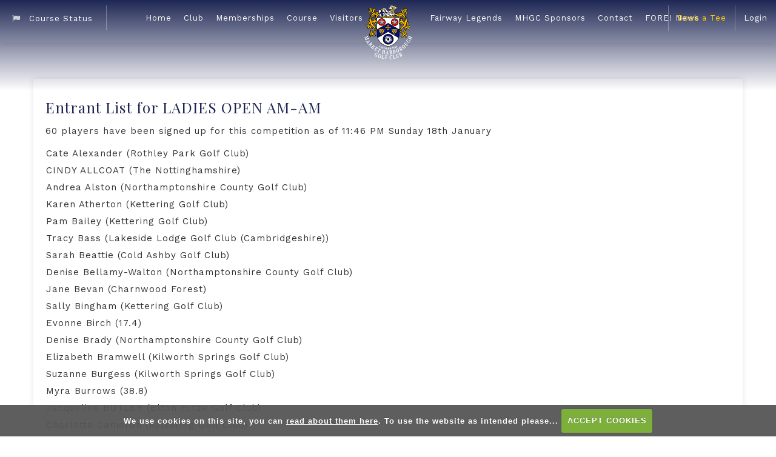

--- FILE ---
content_type: text/html; charset=UTF-8
request_url: https://www.mhgolf.co.uk/competition.php?compid=2573&go=entrants
body_size: 23534
content:

<!DOCTYPE html>
<html lang="en">
<head>
<meta http-equiv="X-UA-Compatible" content="IE=edge" />
<title>LADIES OPEN AM-AM</title>


<link href="/styles/bootstrap.1655723398.css" rel="stylesheet" media="screen" type="text/css">
<link href="/styles/bootstrap_common.1655723398.css" rel="stylesheet" media="screen" type="text/css">


<link href="/customcss/styles/marketharborough.1768494818.css" rel="stylesheet" type="text/css" media="screen">

<link href="/print.1656928773.css" rel="stylesheet" type="text/css" media="print">
<script>
  var deviceType = 'computer';
  </script>
<meta name="viewport" content="width=device-width, initial-scale=1.0">
<!--[if lt IE 9]>
<script src="/javascript/html5shiv.js"></script>
<![endif]-->

<script src="/javascript/jquery.min.js"></script>
  <script src="/javascript/jquery-migrate-1.4.1.min.js"></script><link rel="stylesheet" href="/styles/fa440/css/font-awesome.min.css">
<script src="/javascript/jquery.mb.browser-master/jquery.mb.browser.min.js"></script><script type="text/javascript" src="/javascript/bootstrap.1655723397.js"></script>


 <link href="/images/sites/marketharborough/favicon.png" type="image/png" rel="icon" />

<meta name="revisit-after" content="1 days">
<meta name="robots" content="index,follow">
<meta name="description" content="Market Harborough Golf Club extends a warm welcome to everyone, golfers and non-golfers alike">
<meta name="keywords" content="Market Harborough Golf Club extends a warm welcome to everyone, golfers and non-golfers alike">
<meta http-equiv="Content-Type" content="text/html; charset=utf-8">
<meta http-equiv='content-language' content='en'>
<link rel="stylesheet" href="https://cdnjs.cloudflare.com/ajax/libs/animate.css/3.7.0/animate.min.css">
<link href="https://fonts.googleapis.com/css?family=Playfair+Display|Work+Sans&display=swap" rel="stylesheet">


<!-- Google tag (gtag.js) --> <script async src="https://www.googletagmanager.com/gtag/js?id=G-NS1KXMW7GQ"></script> <script> window.dataLayer = window.dataLayer || []; function gtag(){dataLayer.push(arguments);} gtag('js', new Date()); gtag('config', 'G-NS1KXMW7GQ'); </script>

<!-- Start of HubSpot Embed Code -->

<script type="text/javascript" id="hs-script-loader" async defer src="//js.hs-scripts.com/9312480.js"></script>

<!-- End of HubSpot Embed Code -->

<!-- Facebook Pixel Code -->

<script>

  !function(f,b,e,v,n,t,s)

  {if(f.fbq)return;n=f.fbq=function(){n.callMethod?

  n.callMethod.apply(n,arguments):n.queue.push(arguments)};

  if(!f._fbq)f._fbq=n;n.push=n;n.loaded=!0;n.version='2.0';

  n.queue=[];t=b.createElement(e);t.async=!0;

  t.src=v;s=b.getElementsByTagName(e)[0];

  s.parentNode.insertBefore(t,s)}(window, document,'script',

  'https://connect.facebook.net/en_US/fbevents.js');

  fbq('init', '305480961024766');

  fbq('track', 'PageView');

</script>

<noscript><img height="1" width="1" style="display:none"

  src=https://www.facebook.com/tr?id=305480961024766&ev=PageView&noscript=1

/></noscript>

<!-- End Facebook Pixel Code -->

 <!-- Google Tag Manager -->

<script>(function(w,d,s,l,i){w[l]=w[l]||[];w[l].push({'gtm.start':

new Date().getTime(),event:'gtm.js'});var f=d.getElementsByTagName(s)[0],

j=d.createElement(s),dl=l!='dataLayer'?'&l='+l:'';j.async=true;j.src=

'https://www.googletagmanager.com/gtm.js?id='+i+dl;f.parentNode.insertBefore(j,f);

})(window,document,'script','dataLayer','GTM-56GB2VW');</script>

<!-- End Google Tag Manager -->
<script type="text/javascript" src="/main.js"></script>
    
<script src="/javascript/jquery.cookie.js"></script>
<script src="/javascript/jquery.cookiecuttr.js"></script>
<link href="/styles/cookiecuttr.css" rel="stylesheet" type="text/css" media="screen">
<script type="text/javascript">
$(document).ready(function () {
$.cookieCuttr({
cookieAnalytics: false,
cookiePolicyLink: "/cookie-usage.php",
cookieMessage: 'We use cookies on this site, you can <a href="{{cookiePolicyLink}}" title="read about our cookies">read about them here</a>. To use the website as intended please...',
cookieNotificationLocationBottom: true,
}); });
</script><script type="text/javascript" src="javascript/highcharts.js"></script><script type="text/javascript" src="javascript/piechart.js"></script>
<script>
$(document).ready(function(){
$('a#awhyinterest').click(function() {
  $('p#whyinterest').slideToggle();
});

});
</script><script type='text/javascript'> var layout3 = false; </script>
</head>
<body  class="body-class-competitionphpcompid4327goentrants page-url-competitionphpcompid4327goentrants  body-root-home body-nav-current-   body-public php&#45;competition  body-inner " >
  
<div style='display:none;'><p><a style='display:none;' href='/extlink.php' rel='nofollow'>More</a></p></div>
  <div id="outerborder"><div id="outleft"></div>
  <div id="container">
  <!--sphider_noindex-->
    <div id="printbanner"><p class="clubname"><span class='clubnametext'>Market Harborough Golf Club</span><img src="/images/resources/marketharborough/mhgc-ts.png" align="right" alt=""></p></div><!-- Default Header Code!--->
<div class="header-wrapper noprint" id="header">
  
 

    
  
  
  
         
       <div class="navbar navbar-inverse navbar-fixed-top">
          <div class="andyShowWeatherAndCourseStatus">
                <h3>Course Status</h3>
    <p>
         <span class='updatedate' data-placement='right' data-toggle='tooltip' style="font-size:small;" title="Updated 7:02am Saturday 17th January 2026"><b>Market Harborough Golf Club: </b>COURSE OPEN - Carrying ONLY - No trolleys - No buggies - Winter rules in play - Placing throughout the course - Bunkers GUR - Temporary greens on 2,4,5,7</span></p><script type='text/javascript'>
$('.updatedate').tooltip();
</script>
          </div>   

<div class="andyWeatherAndCourseStatusButton open">
    <div class="statusButton"><a href="#!"><i class="fa fa-flag">&nbsp;</i> Course Status</a></div>
</div>
  
<div class="rightTopButtons">
  <a class="bookTeeLink" href="/visitorbooking">Book a Tee</a>
  <a class="loginLink" href="/login.php">Login</a>
  </div>
	     <div class="navbar-inner">
            
		  <div class="container">
               
                 <a class="logoLink" href="/"><img src="/images/resources/marketharborough/logo.png"></a>
              
         
                              
               <button type="button" data-toggle="collapse" class="menu menu-trigger" data-target=".nav-collapse.collapse" id="hamburger-icon" title="Menu">
	     		  <span class="line line-1"></span>
	     		  <span class="line line-2"></span>
	     		  <span class="line line-3"></span>
	     		</button>
            
                    <div id="myNavbar" class="nav-collapse collapse">
                                            
                            <div id="topmenu">
  <ul id="nav" class="nav"><li class="first nav-level-1 nav-menu-home"><a href="/"><span>Home</span></a></li><li class=" nav-level-1 nav-menu-login.php"><a href="/login.php"><span>Login</span></a></li><li class="moredown dropdown nav-level-1 nav-haslevel-2 nav-menu-club"><a href="/club" class="moredown dropdown-toggle" data-toggle="dropdown"><span>Club</span></a><ul class='dropdown-menu' role='menu' aria-labelledby="dropdownMenu"><li class=" nav-level-2 nav-menu-club_welcome"><a href="/club_welcome"><span>Club Welcome</span></a></li><li class=" nav-level-2 nav-menu-whats_on"><a href="/whats_on"><span>What's On</span></a></li><li class=" nav-level-2 nav-menu-clubhouse_facilities"><a href="/clubhouse_facilities"><span>Clubhouse Facilities</span></a></li><li class=" nav-level-2 nav-menu-mens_golf"><a href="/mens_golf"><span>Mens Golf</span></a></li><li class=" nav-level-2 nav-menu-junior_golf"><a href="/junior_golf"><span>Junior Golf</span></a></li><li class=" nav-level-2 nav-menu-ladies_golf"><a href="/ladies_golf"><span>Ladies Golf</span></a></li><li class=" nav-level-2 nav-menu-copy_of_mens_golf_test"><a href="/copy_of_mens_golf_test"><span>Seniors Golf</span></a></li><li class=" nav-level-2 nav-menu-mixed_golf"><a href="/mixed_golf"><span>Mixed Golf</span></a></li><li class=" nav-level-2 nav-menu-safeguarding"><a href="/safeguarding"><span>Safeguarding</span></a></li> </ul></li><li class="moredown dropdown nav-level-1 nav-haslevel-2 nav-menu-memberships"><a href="/memberships" class="moredown dropdown-toggle" data-toggle="dropdown"><span>Memberships</span></a><ul class='dropdown-menu' role='menu' aria-labelledby="dropdownMenu"><li class=" nav-level-2 nav-menu-membership_fees"><a href="/membership_fees"><span>Membership Fees</span></a></li><li class=" nav-level-2 nav-menu-perks_of_membership"><a href="/perks_of_membership"><span>Perks of Membership</span></a></li><li class=" nav-level-2 nav-menu-flexible_membership"><a href="/flexible_membership"><span>Flexible Membership</span></a></li><li class=" nav-level-2 nav-menu-junior_membership"><a href="/junior_membership"><span>Junior Membership</span></a></li><li class=" nav-level-2 nav-menu-corporate_membership"><a href="/corporate_membership"><span>Corporate Membership</span></a></li><li class=" nav-level-2 nav-menu-online_membership_enquiry"><a href="/online_membership_enquiry"><span>Online Membership Enquiry</span></a></li> </ul></li><li class="moredown dropdown nav-level-1 nav-haslevel-2 nav-menu-course"><a href="/course" class="moredown dropdown-toggle" data-toggle="dropdown"><span>Course</span></a><ul class='dropdown-menu' role='menu' aria-labelledby="dropdownMenu"><li class=" nav-level-2 nav-menu-course_tour"><a href="/course_tour"><span>Course Tour</span></a></li><li class=" nav-level-2 nav-menu-scorecard"><a href="/scorecard"><span>Scorecard</span></a></li><li class=" nav-level-2 nav-menu-whs_playing_handicap_tables"><a href="/whs_playing_handicap_tables"><span>WHS Playing Handicap Tables</span></a></li><li class=" nav-level-2 nav-menu-course_and_greens"><a href="/course_and_greens"><span>Course &amp; Greens</span></a></li><li class=" nav-level-2 nav-menu-adverse_weather"><a href="/adverse_weather"><span>Adverse Weather</span></a></li><li class=" nav-level-2 nav-menu-local_rules"><a href="/local_rules"><span>Local Rules</span></a></li><li class=" nav-level-2 nav-menu-howto"><a href="/howto"><span>HOWTO</span></a></li><li class=" nav-level-2 nav-menu-academy_course_and_practice_area"><a href="/academy_course_and_practice_area"><span>Academy Course &amp; Practice Area</span></a></li> </ul></li><li class="moredown dropdown nav-level-1 nav-haslevel-2 nav-menu-visitors"><a href="/visitors" class="moredown dropdown-toggle" data-toggle="dropdown"><span>Visitors</span></a><ul class='dropdown-menu' role='menu' aria-labelledby="dropdownMenu"><li class=" nav-level-2 nav-menu-visitor_information"><a href="/visitor_information"><span>Visitor Information</span></a></li><li class=" nav-level-2 nav-menu-golf_society_bookings"><a href="/golf_society_bookings"><span>Golf Society Bookings</span></a></li><li class=" nav-level-2 nav-menu-play_safe_golf_guidelines"><a href="/play_safe_golf_guidelines"><span>Play Safe Golf Guidelines</span></a></li><li class=" nav-level-2 nav-menu-dress_code"><a href="/dress_code"><span>Dress Code</span></a></li><li class=" nav-level-2 nav-menu-visitor_tee_booking"><a href="/visitor_tee_booking"><span>Visitor Tee Booking</span></a></li><li class=" nav-level-2 nav-menu-green_fee_rates"><a href="/green_fee_rates"><span>Green Fee Rates</span></a></li><li class=" nav-level-2 nav-menu-open_competitions"><a href="/open_competitions"><span>Open Competitions</span></a></li><li class=" nav-level-2 nav-menu-terms_and_conditions"><a href="/terms_and_conditions"><span>Terms &amp; Conditions</span></a></li> </ul></li><li class="moredown dropdown nav-level-1 nav-haslevel-2 nav-menu-fairway_legends"><a href="/fairway_legends" class="moredown dropdown-toggle" data-toggle="dropdown"><span>Fairway Legends</span></a><ul class='dropdown-menu' role='menu' aria-labelledby="dropdownMenu"><li class=" nav-level-2 nav-menu-about_fairway_legends"><a href="/about_fairway_legends"><span>About Fairway Legends|MHGC</span></a></li><li class=" nav-level-2 nav-menu-fl_studio"><a href="/fl_studio"><span>FL|MHGC Studio</span></a></li><li class=" nav-level-2 nav-menu-tuition"><a href="/tuition"><span>FL|MHGC Tuition</span></a></li><li class=" nav-level-2 nav-menu-academies_(group_coaching)"><a href="/academies_(group_coaching)"><span>FL|MHGC Academies</span></a></li><li class=" nav-level-2 nav-menu-custom_fitting"><a href="/custom_fitting"><span>FL|MHGC Custom Fitting</span></a></li><li class=" nav-level-2 nav-menu-fairway_legends_store"><a href="/fairway_legends_store"><span>FL|MHGC Online Shop</span></a></li><li class=" nav-level-2 nav-menu-fl_junior_golf_tour"><a href="/fl_junior_golf_tour"><span>Fairway Legends Junior Golf Tour</span></a></li> </ul></li><li class="moredown dropdown nav-level-1 nav-haslevel-2 nav-menu-mhgc_sponsors"><a href="/mhgc_sponsors" class="moredown dropdown-toggle" data-toggle="dropdown"><span>MHGC Sponsors</span></a><ul class='dropdown-menu' role='menu' aria-labelledby="dropdownMenu"><li class=" nav-level-2 nav-menu-brevitt_rieker_ltd"><a href="/brevitt_rieker_ltd"><span>Brevitt Rieker Ltd</span></a></li><li class=" nav-level-2 nav-menu-arelectrics"><a href="/arelectrics"><span>ARELECTRICS</span></a></li> </ul></li><li class=" nav-level-1 nav-menu-contact"><a href="/contact"><span>Contact</span></a></li><li class=" nav-level-1 nav-menu-blog"><a href="/blog"><span>FORE! News</span></a></li></ul></div>
                        
                    </div><!-- end of nav-collapse collapse -->
                  
           </div>
         </div>
      </div>
      
                    
</div><!-- end of id header -->
  
  <!-- ///////// ////////////////////////// START OF MAIN CONTENT /////////// //////////////////////////////////////// -->
        <div class="container holdsGlobalWrap">
            <div id="globalwrap">
                
              <a href="#" class="noprint bck"></a><!--/sphider_noindex--><div id="global"><h3>Entrant List for LADIES OPEN AM-AM</h3><p>60 players have been signed up for this competition as of 11:46 PM Sunday 18th January</p><table>
<tr  class="odd"><td>Cate Alexander (Rothley Park Golf Club)</td></tr><tr ><td>CINDY ALLCOAT (The Nottinghamshire)</td></tr><tr  class="odd"><td>Andrea Alston (Northamptonshire County Golf Club)</td></tr><tr ><td>Karen Atherton (Kettering Golf Club)</td></tr><tr  class="odd"><td>Pam Bailey (Kettering Golf Club)</td></tr><tr ><td>Tracy Bass (Lakeside Lodge Golf Club (Cambridgeshire))</td></tr><tr  class="odd"><td>Sarah Beattie (Cold Ashby Golf Club)</td></tr><tr ><td>Denise Bellamy-Walton (Northamptonshire County Golf Club)</td></tr><tr  class="odd"><td>Jane Bevan (Charnwood Forest)</td></tr><tr ><td>Sally Bingham (Kettering Golf Club)</td></tr><tr  class="odd"><td>Evonne Birch (17.4)</td></tr><tr ><td>Denise Brady (Northamptonshire County Golf Club)</td></tr><tr  class="odd"><td>Elizabeth Bramwell (Kilworth Springs Golf Club)</td></tr><tr ><td>Suzanne Burgess (Kilworth Springs Golf Club)</td></tr><tr  class="odd"><td>Myra Burrows (38.8)</td></tr><tr ><td>Jacqueline BUTLER (Elton Furze Golf Club)</td></tr><tr  class="odd"><td>Charlotte Cameron (Kettering Golf Club)</td></tr><tr ><td>Lynn Cassidy (Charnwood Forest)</td></tr><tr  class="odd"><td>Anita CORDERY (Elton Furze Golf Club)</td></tr><tr ><td>Kate Dennison (Northamptonshire County Golf Club)</td></tr><tr  class="odd"><td>Pamela Digby (Rushden)</td></tr><tr ><td>Joanne Doswell (Lakeside Lodge Golf Club (Cambridgeshire))</td></tr><tr  class="odd"><td>Amanda Edge (Northampton Golf Club)</td></tr><tr ><td>Joyce Fielding (Staverton Park Golf Club)</td></tr><tr  class="odd"><td>Cherry Fleet (23.2)</td></tr><tr ><td>Anna FRAY (Elton Furze Golf Club)</td></tr><tr  class="odd"><td>S FRY (Vale Golf & Country Club)</td></tr><tr ><td>Christine Geschke (Lingdale Golf Club)</td></tr><tr  class="odd"><td>Hayley Gilbert (14.3)</td></tr><tr ><td>SALLY HARRINGTON (Rutland Water Golf Course Golf Club)</td></tr><tr  class="odd"><td>Daphne Harris (Rutland Water Golf Course Golf Club)</td></tr><tr ><td>PAM HAYES (The Nottinghamshire)</td></tr><tr  class="odd"><td>JANE HOUGHTON (Rutland Water Golf Course Golf Club)</td></tr><tr ><td>Claire Izod (Oundle)</td></tr><tr  class="odd"><td>Diane Jaggard (Lingdale Golf Club)</td></tr><tr ><td>Kathleen Jex (Lingdale Golf Club)</td></tr><tr  class="odd"><td>Karen Johnson (Oundle)</td></tr><tr ><td>Pamela Kerr (Cold Ashby Golf Club)</td></tr><tr  class="odd"><td>Carole Knighton (Lakeside Lodge Golf Club (Cambridgeshire))</td></tr><tr ><td>Gillian Lonergan (Kilworth Springs Golf Club)</td></tr><tr  class="odd"><td>Pauline milner (Charnwood Forest)</td></tr><tr ><td>Tina Morley (Kilworth Springs Golf Club)</td></tr><tr  class="odd"><td>Valerie Oswin (Lingdale Golf Club)</td></tr><tr ><td>Christina Palmer (Wellingborough Golf Club)</td></tr><tr  class="odd"><td>Sarah Parsell (Oundle)</td></tr><tr ><td>Kim Pateman (Oundle)</td></tr><tr  class="odd"><td>Sylvia Price (29.6)</td></tr><tr ><td>SUE REYNOLDS (The Nottinghamshire)</td></tr><tr  class="odd"><td>Jane ROSS (Elton Furze Golf Club)</td></tr><tr ><td>Priya Salvi (Oundle)</td></tr><tr  class="odd"><td>Patricia Silburn (Oundle)</td></tr><tr ><td>Barbara Steane (Cold Ashby Golf Club)</td></tr><tr  class="odd"><td>Ally Swallow (Lakeside Lodge Golf Club (Cambridgeshire))</td></tr><tr ><td>Wendy Tayler (Kilworth Springs Golf Club)</td></tr><tr  class="odd"><td>Karen Lesley Taylor (Oundle)</td></tr><tr ><td>Lyn Thomas (Cold Ashby Golf Club)</td></tr><tr  class="odd"><td>Jane Tranter (Charnwood Forest)</td></tr><tr ><td>Debbie Verdino (Oundle)</td></tr><tr  class="odd"><td>LORRAINE WASIUTA (The Nottinghamshire)</td></tr><tr ><td>Jenny Westaway (34.0)</td></tr>
</table><p><a href="competition2.php?tab=details&compid=2573" class="button">Back to LADIES OPEN AM-AM</a></p></div><div id="printfooter"><br><img src="/images/resources/marketharborough/mhgc-ts.png" style="float:left;" class="footerClubLogo"><br><p class=\"para\" style=\"text-align:center;\">Created by intelligentgolf version 10.1.2.<br><br></div></div></div></div>
<!-- end of closing 2 divs already in admin panel .container and #globalwrap-->

<div class="footer">
  <div class="container">
    <div class="row-fluid">
	
       <div class="span10">
	     &copy; 2026 Market Harborough Golf Club. All Rights Reserved.
	   </div>
	   <script charset="utf-8" type="text/javascript" src="//js.hsforms.net/forms/embed/v2.js"></script>
<script>
  hbspt.forms.create({
    region: "na1",
    portalId: "9312480",
    formId: "2cede795-af8e-4be2-959e-43d8dc5afffc"
  });
</script>

	   <div class="span2">
         <a class="igLogo" target="_blank" href="https://www.intelligentgolf.co.uk/"><img src="/images/lightbg_ig_logo.png" /></a>
                 <!-- USE EITHER /images/darkbg_ig_logo.png or /images/lightbg_ig_logo.png -->
	   </div>
	   
    </div>
  </div>
</div></div></div>
<div id="outright"></div></div>
<!-- Google tag (gtag.js) -->
<script async src="https://www.googletagmanager.com/gtag/js?id=G-NS1KXMW7GQ"></script>
<script>
  window.dataLayer = window.dataLayer || [];
  function gtag(){dataLayer.push(arguments);}
  gtag("js", new Date());

  gtag("config", "G-NS1KXMW7GQ", {
    "cookie_flags": "max-age=7200;secure;samesite=none",
    "auth": "Not Logged In",
    "userLevel": "Not Logged In",
    "memberType": "Not Logged In"
  });</script><script>
  
  // add class on scroll
      // --------------------------------------
  $(function () {
    
  $(document).scroll(function () {
	  var $nav = $(".body-public .navbar-inner,.rightTopButtons,.andyWeatherAndCourseStatusButton");
	  $nav.toggleClass('scrolled', $(this).scrollTop() > $nav.height());
	});
});
  
  
  // animate scroll button
       // -----------------------
  
  $(function() 
  {
      $(".ct-btn-scroll").mouseenter(function(event) {
          $('.ct-btn-scroll img').addClass("animated pulse");
      });
      
      $(".ct-btn-scroll").on("webkitAnimationEnd mozAnimationEnd oAnimationEnd animationEnd", function(event) {
          $('.ct-btn-scroll img').removeClass("animated pulse");
      });
  });
  
  // scroll down
			// ----------------------------------
	 $("document").ready(function(){
        $('.ct-btn-scroll').click(function(){
            $('html, body').animate({
                scrollTop: $(".boxOne").offset().top-42
            }, 1500);
        });
       
    });
  
</script>

<script>
 $("body").on('click','.andyWeatherAndCourseStatusButton.open', function(){
                $('.andyShowWeatherAndCourseStatus').stop().animate({left: '10px'}, 200);
      $( ".open" ).removeClass( "open" ).addClass( "closeDiv" );
              
               
            });


            $("body").on("click",".closeDiv", function(){
                $('.andyShowWeatherAndCourseStatus').stop().animate({left: '-310'}, 200);
                $( ".closeDiv" ).addClass( "open" ).removeClass( "closeDiv" );
             
            }); 
</script>

<script>(function($) {
  $.fn.backToTop = function(options)
  {
	
	//Default options
	var settings = $.extend({
		iconName : 'fa fa-chevron-up',
		trigger : 700,
		fxName : 'fade',
		fxTransitionDuration : 500,
		scrollDuration : 1500
	}, options );	
	
	var btn = this,
		icon = settings.iconName,	
		trigger = settings.trigger,
		fxName = settings.fxName,
		duration = settings.fxTransitionDuration,
		scrollDuration = settings.scrollDuration;  
		
    this.each(function() {
		btn.prepend('<i class="'+icon+'"><span class="words">top</span></i>')
		btn.addClass(fxName);
		btn.css({
			transitionDuration: duration+'ms'
		});
        
		$(window).scroll(function(){
			
			if($(window).scrollTop() > trigger){
				btn.addClass('bck-on');
	
			}else{
				btn.removeClass('bck-on');
			}
			
		
		});		
		
		btn.on('click',function(e){		
			e.preventDefault();
			$('html,body').animate({
				scrollTop: 0
			}, scrollDuration);			
		});		
	 
    });		

	return this;	
  };
})(jQuery);</script>
<script>

	$(function(){


		$('.bck').backToTop({
            iconName : 'fa fa-angle-up',
            fxName : 'rightToLeft'
        });

	});

	</script>

<script>
$(document).ready(function(){   
  setEmbeddedVideosHeight();
});

function setEmbeddedVideosHeight() {
  
  // Find all YouTube videos
  var $allVideos = $(".vimeoEmbed iframe[src^='//player.vimeo.com'], .inPageContent iframe[src^='//www.youtube.com']"); // This is where you link to the video either vimeo or youtube
	
  // Figure out and save aspect ratio for each video
  $allVideos.each(function() {
  $(this)
    .data('aspectRatio', this.height / this.width)

    // and remove the hard coded width/height
    .removeAttr('height')
    .removeAttr('width');

  });
  
  // When the window is resized
  $(window).resize(function() {
	  
	  // Resize all videos according to their own aspect ratio
	  $allVideos.each(function() {
		var newWidth = $(this).parent().width();
		var $el = $(this);
		$el
		  .width(newWidth)
        .height(newWidth / (16/9));
		  //.height(newWidth * $el.data('aspectRatio'));
	  });
	  
  }).resize(); // Kick off one resize to fix all videos on page load
}
</script></body></html>

--- FILE ---
content_type: text/css;charset=UTF-8
request_url: https://www.mhgolf.co.uk/customcss/styles/marketharborough.1768494818.css
body_size: 70768
content:
/* ////////////////////////// GENERAL STYLES AIMED MAINLY AT MEMBER'S AREA  ////////////////////////////////// */
* {
  box-sizing: border-box;
}
#outerborder {
  overflow-x: hidden;
  overflow-y: hidden;
}
body {
  padding: 0;
  margin: 0;
  font-family: 'Work Sans';
  color: #333;
  font-size: 15px;
  line-height: 26px;
  letter-spacing: 1px;
  background: #fff;
}
h1,
h2,
h3,
h4,
h5,
h6 {
  font-family: 'Playfair Display';
  color: #1e2754;
  font-weight: normal;
  line-height: normal;
  letter-spacing: 1px;
}
a:link,
a:visited {
  color: #1e2754;
  outline: 0;
  text-decoration: none;
}
a:hover,
a:active,
a:focus {
  color: #9e810d;
  outline: 0;
}
#container {
  min-height: calc(100vh - 50px);
}
@media (max-width: 767px) {
  #container {
    min-height: calc(100vh - 95px);
  }
}
/* /////////////// /// //////////  .inPageContent ONLY styles ///////// ///////////// //// */
.inPageContent {
  color: #333;
  padding: 80px 0;
}
@media (max-width: 979px) {
  .inPageContent {
    padding: 60px 20px;
  }
}
@media (max-width: 767px) {
  .inPageContent {
    padding: 40px 20px;
  }
}
@media (max-width: 767px) {
  .inPageContent .sidebar {
    margin-top: 60px;
  }
}
@media (min-width: 768px) and (max-width: 979px) {
  .inPageContent .container {
    width: auto;
  }
}
.inPageContent li {
  line-height: 26px;
}
.inPageContent h1,
.inPageContent h2,
.inPageContent h3,
.inPageContent h4,
.inPageContent h5,
.inPageContent h6 {
  color: #1e2754;
}
.inPageContent h5,
.inPageContent h6 {
  display: inline-block;
}
.inPageContent a:link,
.inPageContent a:visited {
  color: #1e2754;
  text-decoration: underline;
}
.inPageContent a:hover,
.inPageContent a:active,
.inPageContent a:focus {
  color: #ffcd04;
}
.inPageContent hr {
  border-top: 1px solid #333;
  border-bottom: none;
}
.inPageContent table {
  width: 100%;
  margin-bottom: 30px;
  text-align: center;
}
.inPageContent table td {
  border: 1px dotted #1e2754;
  padding: 5px;
}
@media (max-width: 480px) {
  .inPageContent table td {
    padding: 5px 0;
    letter-spacing: 0;
  }
}
.inPageContent table th {
  border: 1px dotted #1e2754;
  font-weight: normal;
  padding: 10px 0;
}
@media (min-width: 768px) {
  .inPageContent .span12 form fieldset#thankyou {
    padding: 20px 60px;
  }
}
.inPageContent form .customFormLine {
  color: #333;
  position: relative;
}
.inPageContent form .customFormLine input,
.inPageContent form .customFormLine textarea {
  width: 100%;
  margin-bottom: 20px;
  background: #efefef;
}
.inPageContent form .customFormLine input[type="checkbox"] {
  width: auto;
  height: auto;
}
.inPageContent form .customFormLine input {
  height: 35px;
}
.inPageContent form .customFormLine textarea {
  height: 100px;
}
.inPageContent form .customFormLine label,
.inPageContent form .customFormLine .radioLabel {
  color: #333;
}
.inPageContent form .customFormLine label.customnoformat {
  display: none;
}
.inPageContent form .customFormRadioItem {
  width: auto;
  height: auto;
  margin-top: 0;
  margin-bottom: 0;
  margin-right: 15px;
  display: inline-block;
  padding: 5px;
  margin-bottom: 20px;
}
.inPageContent form .customFormRadioItem input {
  width: auto;
  height: auto;
  margin-top: 16px;
  margin-right: 5px;
}
.inPageContent form .ui-datepicker-trigger {
  position: absolute;
  right: 20px;
  top: -5px;
}
.inPageContent h5 a:link,
.inPageContent h5 a:visited,
.inPageContent form input[type="submit"],
.inPageContent .map_popup_form input[type=submit] {
  display: inline-block;
  background: transparent;
  color: #1e2754;
  border: 1px solid;
  padding: 10px 18px;
  margin: 15px 0;
  font-size: 14px;
  -webkit-transition: all 0.5s ease-in-out;
  -moz-transition: all 0.5s ease-in-out;
  transition: all 0.5s ease-in-out;
  font-family: 'Work Sans';
  text-decoration: none;
}
.inPageContent h5 a:link:hover,
.inPageContent h5 a:visited:hover,
.inPageContent form input[type="submit"]:hover,
.inPageContent .map_popup_form input[type=submit]:hover {
  -webkit-border-radius: 10px;
  -moz-border-radius: 10px;
  border-radius: 10px;
  text-decoration: none;
  color: #1e2754;
}
.inPageContent h5 a:link:after,
.inPageContent h5 a:visited:after,
.inPageContent form input[type="submit"]:after,
.inPageContent .map_popup_form input[type=submit]:after {
  content: '\f178';
  font-family: 'Fontawesome';
  margin-left: 15px;
}
@media (max-width: 480px) {
  .inPageContent h5 a:link,
  .inPageContent h5 a:visited,
  .inPageContent form input[type="submit"],
  .inPageContent .map_popup_form input[type=submit] {
    padding: 6px 12px;
    font-size: 12px;
    letter-spacing: 0;
  }
}
.inPageContent h6 a:link,
.inPageContent h6 a:visited {
  background: transparent;
  color: #ffcd04;
  border: 1px solid #ffcd04;
  display: inline-block;
  padding: 10px 18px;
  margin: 15px 0;
  font-size: 14px;
  -webkit-transition: all 0.5s ease-in-out;
  -moz-transition: all 0.5s ease-in-out;
  transition: all 0.5s ease-in-out;
  font-family: 'Work Sans';
  text-decoration: none;
}
.inPageContent h6 a:link:hover,
.inPageContent h6 a:visited:hover {
  -webkit-border-radius: 10px;
  -moz-border-radius: 10px;
  border-radius: 10px;
  text-decoration: none;
  color: #ffcd04;
}
.inPageContent h6 a:link:after,
.inPageContent h6 a:visited:after {
  content: '\f178';
  font-family: 'Fontawesome';
  margin-left: 15px;
}
@media (max-width: 480px) {
  .inPageContent h6 a:link,
  .inPageContent h6 a:visited {
    padding: 6px 12px;
    font-size: 12px;
    letter-spacing: 0;
  }
}
/* /////////////// /// //////////  .subMenu ONLY styles ///////// ///////////// //// */
@media (min-width: 768px) {
  .sidebar {
    padding-left: 40px;
  }
}
.inPageContent.innerPageContent .subMenu {
  margin-bottom: 30px;
}
.inPageContent.innerPageContent .subMenu ul {
  margin: 0;
}
.inPageContent.innerPageContent .subMenu a {
  text-decoration: none;
  padding: 10px 10px 10px 30px;
  border-top: 1px solid #efefef;
  display: block;
  -webkit-transition: all 0.5s ease-in-out;
  -moz-transition: all 0.5s ease-in-out;
  transition: all 0.5s ease-in-out;
  position: relative;
}
.inPageContent.innerPageContent .subMenu a:before {
  font-family: fontawesome;
  content: '\f061';
  font-size: 20px;
  margin-right: 15px;
  position: absolute;
  top: 50%;
  left: 10px;
  transform: translatey(-50%);
  font-size: 11px;
}
.inPageContent.innerPageContent .subMenu a:hover {
  background: #efefef;
  color: rgba(30, 39, 84, 0.75);
}
.inPageContent.innerPageContent .subMenu .menu-section h2 {
  display: none;
}
.inPageContent.innerPageContent .subMenu .menu-section li {
  list-style-type: none;
}
.inPageContent.innerPageContent .subMenu .menu-section li:last-child a {
  border-bottom: 1px solid #efefef;
}
.inPageContent.innerPageContent .subMenu .menu-section li.current a {
  background: #efefef;
}
/* /////////////// /// //////////  .sliderHolder + captions/scroll/navs etc styles ///////// ///////////// //// */
.body-public:before {
  display: block;
  position: absolute;
  background-image: linear-gradient(to top, rgba(255, 255, 255, 0) 0, #1e2754 100%);
  margin-top: 0;
  z-index: 9;
  height: 150px;
  width: 100%;
  content: '';
}
.sliderHolder {
  position: relative;
}
.sliderHolder .galleryInner,
.sliderHolder .galleryInner img {
  width: 100vw !important;
  height: 100vh !important;
  max-width: 100%;
  object-fit: cover;
}
@media (max-width: 979px) {
  .sliderHolder .galleryInner,
  .sliderHolder .galleryInner img {
    height: calc(100vh - 60px) !important;
  }
}
.sliderHolder.innerSliderHolder .galleryInner,
.sliderHolder.innerSliderHolder .galleryInner img {
  height: auto !important;
  min-height: 250px;
  object-fit: cover;
}
.sliderHolder .nivo-directionNav {
  display: none !important;
  z-index: 99;
}
.sliderHolder .nivo-controlNav-Wrapper {
  z-index: 10;
  font-size: 0;
  right: 40px;
  width: 11px;
  left: auto;
  bottom: 30%;
  display: none;
}
@media (max-width: 979px) {
  .sliderHolder .nivo-controlNav-Wrapper {
    display: none;
  }
}
.sliderHolder .nivo-controlNav-Wrapper a {
  -webkit-border-radius: 50%;
  -moz-border-radius: 50%;
  -ms-border-radius: 50%;
  border-radius: 50%;
  background: transparent;
  border: 1px solid #fff;
  width: 8px;
  height: 8px;
  margin: 0;
}
.sliderHolder .nivo-controlNav-Wrapper a.active {
  background: #fff;
  box-shadow: 0 0 0 2px #9f9e9d;
}
.sliderHolder .nivo-caption {
  left: 50%;
  top: 50%;
  bottom: auto;
  width: auto;
  height: auto;
  transform: translate(-50%, -50%);
  background: rgba(255, 255, 255, 0.85);
  text-align: center;
  opacity: 1;
}
@media (max-width: 480px) {
  .sliderHolder .nivo-caption {
    width: 80%;
  }
}
.sliderHolder .nivo-caption h4 {
  font-size: 18px;
  line-height: 30px;
  padding: 0 20px;
  color: #333;
}
@media (max-width: 767px) {
  .sliderHolder .nivo-caption h4 {
    font-size: 16px;
    line-height: 24px;
  }
}
.sliderHolder a.ct-btn-scroll.ct-js-btn-scroll {
  position: absolute;
  bottom: 20%;
  z-index: 9;
  width: 100px;
  text-align: center;
  left: 0;
  right: 0;
  margin-left: auto;
  margin-right: auto;
  color: #fff;
  font-size: 14px;
}
.sliderHolder .fa-chevron-down:before {
  content: "\f078";
  display: inline-block;
  margin: 0 auto;
  width: 100%;
}
.sliderHolder .ct-js-btn-scroll.animated {
  animation-duration: 3s;
  animation-delay: 1s;
  -o-animation-duration: 3s;
  -o-animation-delay: 1s;
  -moz-animation-duration: 3s;
  -moz-animation-delay: 1s;
  -webkit-animation-duration: 3s;
  -webkit-animation-delay: 1s;
}
.sliderHolder .sliderCaptions {
  position: absolute;
  left: 50%;
  top: 50%;
  transform: translate(-50%, -50%);
  z-index: 9;
}
.sliderHolder .sliderCaptions.animated {
  animation-duration: 3s;
  animation-delay: 0s;
  -o-animation-duration: 3s;
  -o-animation-delay: 0s;
  -moz-animation-duration: 3s;
  -moz-animation-delay: 0s;
  -webkit-animation-duration: 3s;
  -webkit-animation-delay: 0s;
}
.sliderHolder .sliderCaptions img {
  width: 100px;
}
@media (min-height: 0px) and (max-height: 399px) {
  .sliderHolder .sliderCaptions img {
    width: 60px;
  }
}
.sliderHolder .sliderCaptions h1 {
  color: #fff;
  font-size: 68px;
  letter-spacing: 2px;
  text-shadow: 1px 1px 1px #000;
  text-transform: none;
  margin-bottom: 0;
  margin-top: 0;
}
@media (max-width: 480px) {
  .sliderHolder .sliderCaptions h1 {
    font-size: 48px;
  }
}
@media (min-height: 0px) and (max-height: 399px) {
  .sliderHolder .sliderCaptions h1 {
    width: 38px;
  }
}
.sliderHolder .sliderCaptions h2 {
  color: #fff;
  font-weight: bold;
  font-size: 32px;
  letter-spacing: 2px;
  text-shadow: 1px 1px 1px #000;
  margin-bottom: 0;
  margin-top: 0;
}
@media (max-width: 480px) {
  .sliderHolder .sliderCaptions h2 {
    font-size: 24px;
  }
}
@media (min-height: 0px) and (max-height: 399px) {
  .sliderHolder .sliderCaptions h2 {
    width: 18px;
  }
}
.body-class-home .sliderHolder .nivo-controlNav-Wrapper {
  display: block;
}
/* ///////////////// //////////////  COURSE STATUS BUTTON & SHOW ////////////////////////////////// //////////////  */
.andyWeatherAndCourseStatusButton,
.andyShowWeatherAndCourseStatus {
  position: absolute;
  top: 0;
  left: 10px;
  z-index: 9999;
  padding: 9px 22px 6px 10px;
  margin: 9px 0;
  font-size: 13px;
  border-right: 1px solid rgba(255, 255, 255, 0.3);
  -webkit-transition: all 0.5s ease-in-out;
  -moz-transition: all 0.5s ease-in-out;
  transition: all 0.5s ease-in-out;
}
@media (max-width: 1199px) {
  .andyWeatherAndCourseStatusButton,
  .andyShowWeatherAndCourseStatus {
    border: none;
  }
}
@media (min-width: 980px) and (max-width: 1199px) {
  .andyWeatherAndCourseStatusButton,
  .andyShowWeatherAndCourseStatus {
    top: 50px;
  }
}
@media (max-width: 480px) {
  .andyWeatherAndCourseStatusButton,
  .andyShowWeatherAndCourseStatus {
    left: 0;
  }
}
@media (min-width: 980px) and (max-width: 1199px) {
  .andyWeatherAndCourseStatusButton.scrolled {
    opacity: 0;
  }
}
.andyWeatherAndCourseStatusButton .statusButton .fa {
  color: rgba(255, 255, 255, 0.73);
  margin-right: 5px;
  -webkit-transition: all 0.5s ease-in-out;
  -moz-transition: all 0.5s ease-in-out;
  transition: all 0.5s ease-in-out;
}
@media (max-width: 480px) {
  .andyWeatherAndCourseStatusButton .statusButton .fa {
    margin-right: 0;
  }
}
.andyWeatherAndCourseStatusButton a {
  color: #fff;
  letter-spacing: 1px;
  cursor: pointer;
  -webkit-transition: all 0.5s ease-in-out;
  -moz-transition: all 0.5s ease-in-out;
  transition: all 0.5s ease-in-out;
}
@media (max-width: 480px) {
  .andyWeatherAndCourseStatusButton a {
    letter-spacing: 0;
  }
}
.andyWeatherAndCourseStatusButton:hover .fa {
  color: #ffcd04;
}
.andyWeatherAndCourseStatusButton:hover a {
  color: #ffcd04;
}
.andyShowWeatherAndCourseStatus {
  display: block;
  width: 310px;
  left: -310px;
  position: fixed;
  top: 60px;
  color: #fff;
  border: none;
  padding: 10px;
  opacity: 1;
  -webkit-transition: all 0.5s ease-in-out;
  -moz-transition: all 0.5s ease-in-out;
  transition: all 0.5s ease-in-out;
  z-index: 9;
  background: #1f2853;
}
.andyShowWeatherAndCourseStatus.scrolled {
  opacity: 0;
}
@media (max-width: 1199px) {
  .andyShowWeatherAndCourseStatus {
    top: 90px;
  }
}
.andyShowWeatherAndCourseStatus h3,
.andyShowWeatherAndCourseStatus b {
  display: none;
}
/* ////////// ///////////////////////  HOLE TOUR MENU STYLES /////////////// ////////////////////  */
.holeNavigationRow {
  background: rgba(43, 41, 41, 0.58);
  position: absolute;
  margin-top: -54px;
  z-index: 10;
}
@media (max-width: 767px) {
  .holeNavigationRow {
    margin-top: 0;
    position: relative;
    padding: 10px;
    background: #2d355f;
  }
}
.holeNavigationRow .menu-section h2 {
  display: none;
}
.holeNavigationRow .holeNavigation {
  padding: 10px;
}
@media (max-width: 767px) {
  .holeNavigationRow .holeNavigation {
    text-align: center;
  }
}
.holeNavigationRow .holeNavigation .menu-section {
  display: inline-block;
  position: relative;
  width: auto;
  margin: 0 auto;
  text-align: center;
}
.holeNavigationRow .holeNavigation .menu-section ul {
  margin: 0;
}
.holeNavigationRow .holeNavigation .menu-section ul li {
  list-style-type: none;
  display: inline;
}
.holeNavigationRow .holeNavigation .menu-section ul li a {
  color: #fff;
  text-transform: uppercase;
  display: inline-block;
  padding: 7px 0;
  font-weight: normal;
  font-size: 18px;
  text-decoration: none;
  margin: 0;
}
@media (max-width: 767px) {
  .holeNavigationRow .holeNavigation .menu-section ul li a {
    display: inline-block;
    width: 35px;
    float: left;
    margin: 5px;
    padding: 7px;
    background: rgba(11, 15, 36, 0.8);
    color: #fff;
  }
}
.holeNavigationRow .holeNavigation .menu-section ul li a:hover {
  color: #ffcd04;
}
@media (max-width: 767px) {
  .holeNavigationRow .holeNavigation .menu-section ul li a:hover {
    background: #ffcd04;
    color: #121730;
  }
}
.holeNavigationRow .holeNavigation .menu-section ul li a:before {
  content: "-";
  padding: 0 10px;
  color: #fff;
}
@media (min-width: 768px) and (max-width: 1199px) {
  .holeNavigationRow .holeNavigation .menu-section ul li a:before {
    padding: 0 4px;
  }
}
@media (max-width: 767px) {
  .holeNavigationRow .holeNavigation .menu-section ul li a:before {
    display: none;
  }
}
.holeNavigationRow .holeNavigation .menu-section ul li:first-child a:before {
  display: none;
}
.holeNavigationRow .holeNavigation .menu-section ul li.current a {
  color: #ffcd04;
}
.holeNavigationRow .holeNavigation .menu-section ul li.current a:hover {
  background: #1e2754;
}
@media (max-width: 767px) {
  .holeNavigationRow .holeNavigation .menu-section ul li:nth-child(10) a {
    clear: left;
  }
}
@media (max-width: 480px) {
  .holeNavigationRow .holeNavigation .menu-section ul li:nth-child(10) a {
    clear: none;
  }
}
@media (max-width: 480px) {
  .holeNavigationRow .holeNavigation .menu-section ul li:nth-child(7) a,
  .holeNavigationRow .holeNavigation .menu-section ul li:nth-child(13) a {
    clear: left;
  }
}
/* ////////// ///////////////////////  HOLE STAT STYLES /////////////// ////////////////////  */
.holeStats {
  margin: 10px 0;
}
@media (max-width: 767px) {
  .holeStats {
    margin: 10px auto;
    text-align: left;
    display: inline-block;
  }
}
.holeStats .holePar {
  display: inline-block;
  margin-right: 5px;
  font-weight: bold;
}
.holeStats .statContainer {
  display: inline-block;
  margin: 10px;
}
@media (min-width: 481px) and (max-width: 979px) {
  .holeStats .statContainer {
    margin: 5px;
    font-size: 13px;
  }
}
@media (max-width: 480px) {
  .holeStats .statContainer {
    margin: 10px 0;
    display: block;
  }
}
.holeStats .statContainer .statCircle {
  height: 18px;
  width: 10px;
  border: 1px solid #b8b8b8;
  display: inline-block;
  font-size: 0px;
  line-height: 26px;
}
.holeStats .statContainer .statCircle.whiteCircle {
  background: #fff;
}
.holeStats .statContainer .statCircle.yellowCircle {
  background: #fff000;
}
.holeStats .statContainer .statCircle.redCircle {
  background: #ff0000;
}
.holeNavArrows a {
  border: 1px solid;
  padding: 12px 25px;
  margin: 30px 10px 10px 0;
  display: inline-block;
  font-size: 18px;
  -webkit-transition: all 0.5s ease-in-out;
  -moz-transition: all 0.5s ease-in-out;
  transition: all 0.5s ease-in-out;
}
.holeNavArrows a:hover {
  color: #1e2754;
  -webkit-border-radius: 15px;
  -moz-border-radius: 15px;
  border-radius: 15px;
}
/* //////// ///////////////////   .addressFooter STYLES  ///////// //// ////////////////// ////  */
.addressFooter {
  padding: 50px 20px;
  background: #1e2754;
  color: #fff;
  letter-spacing: 0.5px;
}
@media (max-width: 767px) {
  .addressFooter {
    text-align: center;
  }
}
.addressFooter h2 {
  color: #ffcd04;
  font-size: 34px;
  margin-bottom: 20px;
}
.addressFooter .footerLinks a {
  display: block;
  color: #fff;
  margin: 0 0 10px 0;
}
.addressFooter .footerLinks a:hover {
  color: #ffcd04;
}
.addressFooter .footerLinks a.footerBookTee {
  background: transparent;
  color: #ffcd04;
  border: 1px solid #ffcd04;
  display: inline-block;
  padding: 10px 18px;
  margin: 15px 0;
  font-size: 14px;
  -webkit-transition: all 0.5s ease-in-out;
  -moz-transition: all 0.5s ease-in-out;
  transition: all 0.5s ease-in-out;
  font-family: 'Work Sans';
  text-decoration: none;
}
.addressFooter .footerLinks a.footerBookTee:hover {
  -webkit-border-radius: 10px;
  -moz-border-radius: 10px;
  border-radius: 10px;
  text-decoration: none;
  color: #ffcd04;
}
.addressFooter .footerLinks a.footerBookTee:after {
  content: '\f178';
  font-family: 'Fontawesome';
  margin-left: 15px;
}
@media (max-width: 480px) {
  .addressFooter .footerLinks a.footerBookTee {
    padding: 6px 12px;
    font-size: 12px;
    letter-spacing: 0;
  }
}
.addressFooter .footerLinks a em.fa.fa-long-arrow-right {
  margin-left: 10px;
}
.addressFooter .telephoneAndMail .footerName {
  font-style: normal;
  text-transform: uppercase;
}
.addressFooter .whiteLogos img {
  padding: 10px 20px 10px 0;
}
@media (max-width: 767px) {
  .addressFooter .whiteLogos img {
    padding: 10px 10px 50px 10px;
  }
}
.addressFooter .littleBigger {
  font-size: 1.2em;
}
.addressFooter .littleBigger a {
  color: #fff;
}
.addressFooter .footerSep {
  margin: 0;
}
@media (max-width: 767px) {
  .addressFooter .footerSep {
    font-size: 0;
    line-height: 0;
    display: block;
  }
}
.addressFooter .socialIcons {
  display: inline-block;
  margin-bottom: 30px;
  margin-top: 20px;
}
.addressFooter .socialIcons em {
  border: 2px solid;
  width: 43px;
  text-align: center;
  display: inline-block;
  padding: 8px 7px 8px 10px;
  margin: 0 3px 15px 3px;
  font-size: 22px;
  color: #fff;
  -webkit-transition: all 0.5s ease-in-out;
  -moz-transition: all 0.5s ease-in-out;
  transition: all 0.5s ease-in-out;
  -webkit-border-radius: 50%;
  -moz-border-radius: 50%;
  -ms-border-radius: 50%;
  border-radius: 50%;
}
.addressFooter .socialIcons em:hover {
  -webkit-border-radius: 0px;
  -moz-border-radius: 0px;
  border-radius: 0px;
}
.addressFooter .socialIcons em.fa-facebook {
  color: #ffcd04;
  padding-left: 12px;
}
.addressFooter .addressFooterCopyright {
  font-size: 0.8em;
}
.addressFooter a.igLogo img {
  width: 85px;
  float: none;
}
/* //////// ///////////////////   .footer STYLES  ///////// //// ////////////////// ////  */
.footer {
  background: #fff;
  color: #333;
  font-size: 0.8em;
  height: 50px;
  line-height: 28px;
  padding-top: 10px;
}
@media (max-width: 767px) {
  .footer {
    text-align: center;
    height: 95px;
    line-height: 22px;
    padding: 10px 5px 2px 5px;
  }
}
.footer a.igLogo img {
  width: 85px;
  float: right;
}
@media (max-width: 767px) {
  .footer a.igLogo img {
    float: none;
  }
}
/* //////// ///////////////////   inPageContent gallery and slider STYLES  ///////// //// ////////////////// ////  */
.inPageContent #gallery div.ss-controls .play,
.inPageContent div#thumbs div.top,
.inPageContent #gallery div.caption-container,
.inPageContent #gallery div.controls {
  display: none;
}
.inPageContent #gallery div.slideshow img {
  border: none;
}
.inPageContent #thumbs ul.thumbs li.selected a.thumb {
  background: none;
}
.inPageContent #thumbs a.thumb {
  padding: 0;
  border: none;
  position: relative;
  -webkit-transition: all 0.5s ease-in-out;
  -moz-transition: all 0.5s ease-in-out;
  transition: all 0.5s ease-in-out;
}
.inPageContent .pull-right.gallery-image,
.inPageContent .pull-left.gallery-thumbs {
  width: 100%;
}
.inPageContent .pull-left.gallery-thumbs {
  margin-left: 0;
  margin-top: 0;
}
.inPageContent div#thumbs div.bottom {
  margin-top: 22px;
  float: left;
}
.inPageContent div.pagination span.current {
  background-color: rgba(11, 15, 36, 0.8);
  border-color: rgba(11, 15, 36, 0.8);
}
.inPageContent ul.thumbs img {
  margin: 0;
}
.inPageContent div.pagination a,
.inPageContent div.pagination span.current,
.inPageContent div.pagination span.ellipsis {
  margin-right: 8px;
}
.inPageContent div.pagination a:hover {
  background-color: #404242;
}
.inPageContent .galleryWrapper.galleryWrapperNivo {
  position: relative;
}
.inPageContent .galleryInner.nivoInner.nivoSlider,
.inPageContent .galleryInner.nivoInner.nivoSlider img {
  max-width: 100%;
  width: 100% !important;
  height: auto !important;
}
.inPageContent .nivo-controlNav-Wrapper {
  position: absolute;
  width: 100px;
  bottom: 30px;
  left: auto;
  right: 10px;
  z-index: 9;
}
.inPageContent .nivo-controlNav a {
  background: #eaeaea;
  width: 10px;
  height: 10px;
  -webkit-border-radius: 50%;
  -moz-border-radius: 50%;
  -ms-border-radius: 50%;
  border-radius: 50%;
  margin: 3px;
}
.inPageContent .nivo-controlNav a.active {
  background: #ffcd04;
}
.inPageContent .nivo-directionNav {
  display: none !important;
}
.inPageContent .nivo-caption {
  background: rgba(255, 255, 255, 0.85);
  padding: 0 10px;
  opacity: 1;
}
.inPageContent .nivo-caption h4 {
  font-size: 14px;
  padding: 0 10px;
}
/* //////// ///////////////////   navbar standard styles  ///////// //// ////////////////// ////  */
#header .navbar {
  margin-bottom: 0;
}
#header .navbar-inner {
  background: rgba(30, 39, 84, 0.75);
  border: none;
  min-height: 70px;
}
@media (max-width: 979px) {
  #header .navbar-inner {
    padding: 0;
  }
}
#header .navbar-inner .container {
  position: relative;
}
@media (max-width: 767px) {
  #header .navbar-inner .container {
    padding-left: 20px;
    padding-right: 20px;
  }
}
#header .navbar-inner .container #myNavbar {
  z-index: 10;
}
@media (max-width: 979px) {
  #header .navbar-inner .container #myNavbar {
    background: rgba(30, 39, 84, 0.95);
  }
}
@media (min-width: 980px) {
  #header .navbar-inner #nav {
    left: 70px;
  }
}
@media (max-width: 979px) {
  #header .navbar-inner #nav {
    margin-top: 120px;
  }
}
#header .navbar-inner #nav li.dropdown .dropdown-toggle {
  background-color: transparent;
}
@media (max-width: 979px) {
  #header .navbar-inner #nav li.dropdown .dropdown-toggle {
    background: rgba(11, 15, 36, 0.8) url("https://marketharborough.designmode.intelligentgolf.co.uk/images/resources/marketharborough/menuDownToggle2.png") right 15px center no-repeat;
  }
}
@media (max-width: 979px) {
  #header .navbar-inner #nav li.dropdown.open .dropdown-toggle {
    background: rgba(11, 15, 36, 0.8) url("https://marketharborough.designmode.intelligentgolf.co.uk/images/resources/marketharborough/menuUpToggle.png") right 15px center no-repeat;
  }
}
#header .navbar-inner #nav li a {
  color: #fff;
  padding: 20px 10px;
  font-size: 13px;
}
@media (min-width: 980px) and (max-width: 1199px) {
  #header .navbar-inner #nav li a {
    letter-spacing: 0.2px;
    color: #fff;
    padding: 20px 12px;
  }
}
@media (max-width: 979px) {
  #header .navbar-inner #nav li a {
    background: rgba(11, 15, 36, 0.8);
    margin: 10px;
    padding: 12px !important;
  }
}
#header .navbar-inner #nav li a:hover {
  color: #ffcd04;
}
#header .navbar-inner #nav li a#logoutbtn {
  color: #ffcd04;
}
#header .navbar-inner #nav li .dropdown-menu {
  margin: 0;
  background-color: rgba(11, 15, 36, 0.8);
  border: none;
  -webkit-border-top-right-radius: 0;
  -webkit-border-bottom-right-radius: 4px;
  -moz-border-radius-topright: 0;
  -moz-border-radius-bottomright: 4px;
  border-top-right-radius: 0;
  border-bottom-right-radius: 4px;
  -webkit-border-top-left-radius: 0;
  -moz-border-radius-topleft: 0;
  border-top-left-radius: 0;
  -webkit-box-shadow: none;
  -moz-box-shadow: none;
  box-shadow: none;
  opacity: 0;
  pointer-events: none;
  -webkit-transition: all 0.5s ease-in-out;
  -moz-transition: all 0.5s ease-in-out;
  transition: all 0.5s ease-in-out;
}
@media (min-width: 980px) {
  #header .navbar-inner #nav li .dropdown-menu {
    display: block;
  }
}
@media (max-width: 979px) {
  #header .navbar-inner #nav li .dropdown-menu {
    margin: 0 20px 0 20px;
    background: none;
  }
}
#header .navbar-inner #nav li .dropdown-menu a {
  padding: 8px 12px;
  border-bottom: 1px dotted #0b0b1d;
}
@media (min-width: 980px) {
  #header .navbar-inner #nav li .dropdown-menu a:hover {
    background: none;
  }
}
#header .navbar-inner #nav li .dropdown-menu li:last-child a {
  border: none;
}
#header .navbar-inner #nav li.open > .dropdown-menu {
  pointer-events: auto;
  opacity: 1;
}
#header .navbar-inner #nav li.current > a,
#header .navbar-inner #nav li.active > a {
  color: #ffcd04;
}
#header .navbar-inner #nav li.active.open > a {
  color: #fff;
}
#header .navbar-inner #nav li.nav-menu-information ul li:nth-last-child(2) a {
  border: none;
}
#header .navbar-inner .logoLink {
  position: absolute;
  left: 0;
  width: 60px;
  z-index: 11;
}
@media (max-width: 979px) {
  #header .navbar-inner .logoLink {
    left: 50%;
    transform: translatex(-50%);
  }
}
#header .navbar-inner #hamburger-icon {
  outline: 0;
  position: absolute;
  right: 15px;
  top: 15px;
  background-color: transparent;
  z-index: 100;
  width: 60px;
  color: #fff;
  border: none;
  text-transform: uppercase;
  border-radius: 0;
}
@media (min-width: 980px) {
  #header .navbar-inner #hamburger-icon {
    display: none;
  }
}
@media (max-width: 767px) {
  #header .navbar-inner #hamburger-icon {
    right: 25px;
  }
}
#header .navbar-inner #hamburger-icon .line {
  display: block;
  background: #fff;
  height: 3px;
  margin: 5px;
  right: 18px;
  border-radius: 0px;
  -webkit-transition: all 0.5s ease-in-out;
  -moz-transition: all 0.5s ease-in-out;
  transition: all 0.5s ease-in-out;
}
#header .navbar-inner #hamburger-icon .line.line-1 {
  margin-top: 3px;
}
.body-public #header .navbar-inner {
  background: transparent;
  -webkit-transition: all 0.5s ease-in-out;
  -moz-transition: all 0.5s ease-in-out;
  transition: all 0.5s ease-in-out;
}
.body-public #header .navbar-inner.scrolled {
  background: #1e2754;
}
.body-public #header .navbar-inner:before {
  content: '';
  position: absolute;
  height: 1px;
  width: 43%;
  background: rgba(255, 254, 254, 0.25);
  top: 59px;
}
.body-public #header .navbar-inner:after {
  content: '';
  position: absolute;
  height: 1px;
  right: 0;
  width: 43%;
  background: rgba(255, 254, 254, 0.25);
  top: 59px;
}
@media (max-width: 979px) {
  .body-public #header .navbar-inner {
    background: rgba(30, 39, 84, 0.75);
  }
}
@media (min-width: 1200px) {
  .body-public #header #nav {
    left: 175px;
  }
}
@media (min-width: 980px) {
  .body-public #header #nav > li:nth-child(7) {
    margin-left: 90px;
  }
}
.body-public #header .logoLink {
  left: 50%;
  transform: translatex(-50%);
  width: 80px;
  margin-top: 7px;
}
@media (max-width: 480px) {
  .body-public #header .logoLink {
    width: 60px;
    margin-top: 10px;
  }
}
/* //////// ///////////////////   system pages no need to touch  ///////// //// ////////////////// ////  */
.hcapsig {
  word-wrap: break-word;
}
/*  styles moved from custom css zashtoto ne sa pipani*/
.forceFullWidth {
  position: relative;
  width: 100vw !important;
  left: 50%;
  right: 50%;
  margin-left: -50vw;
  margin-right: -50vw;
}
.body-public span.customFormRadioItem + br {
  display: none;
}
/* Google Map Styles */
div#map_container {
  width: 100% !important;
  height: 550px !important;
  color: #333;
}
a#map_to_here_button:hover,
a#map_from_here_button:hover {
  color: #ffcd04;
}
.gm-style .gm-style-iw-c {
  line-height: 24px !important;
  border-top: 10px solid rgba(30, 39, 84, 0.75) !important;
}
#globalwrap .map_popup_form input[type=text] {
  height: 35px !important;
}
.gm-style-iw-d {
  padding: 0 5px !important;
}
/* //// ///// MIN WIDTH 980 ///// //// ///////  */
@media (min-width: 980px) {
  #globalwrap {
    padding-top: 0;
  }
}
/* ///// //// MIN WIDTH 768 /// ////////// /   */
@media (min-width: 768px) {
  .moveRight768AndAbove {
    float: right !important;
  }
  .removeMarginLeft768AndAbove {
    margin-left: 0 !important;
  }
}
/* end of styles moved from custom css */
.inPageContent .span12 form .customFormLine input,
.inPageContent .span12 form .customFormLine textarea {
  text-align: center;
}
#date_form .picker input {
  cursor: pointer;
  padding: 3px;
  margin-right: 15px !important;
}
img.ui-datepicker-trigger {
  position: absolute;
  right: 20px;
  top: 0;
}
#header .navbar-inverse .nav li.nav-menu-information .dropdown-menu > li:nth-last-child(2) > a {
  border-bottom: none;
}
.body-root-information #global .container {
  max-width: 100%;
}
body[class^="body-class-setcoursestatuscourseid"] {
  word-break: break-word;
}
#statusform textarea {
  max-width: 100%;
}
.body-public .tipForm form input[type="submit"] {
  letter-spacing: 0;
  font-size: 12px;
  padding: 5px 10px;
}
.cluetip-jtip #cluetip-inner {
  overflow: hidden;
}
.php-ckeditor .inPageContent td {
  border: 2px solid #1a4267 !important;
}
.body-class-visitorbooking.body-public img.ui-datepicker-trigger {
  top: 0;
  right: 20px;
  position: absolute;
}
.body-class-visitorbooking.body-public #date_form .picker input[type=text] {
  margin-right: 20px;
}
.hcapsig .dropdown-menu {
  background-color: #dedfde;
}
div#cluetip {
  /*width: auto !important; this was causing a shadow on Wells visitor booking pop up but needed on previous sites */
}
.cc-cookies {
  width: 100% !important;
}
.body-root-home #latestcomp img[height="16"],
img[height="14"] {
  margin-left: 7px;
  margin-top: -3px;
}
.php-search input#string {
  height: 40px;
}
.php-messages .well-large {
  padding: 0px;
}
.php-halloffame h1 {
  font-size: 24px;
  border-bottom: 1px dotted;
  padding-bottom: 20px;
}
.php-roundmgmt .dateperiods {
  /* float:none; THIS WAS CAUSING OVERLAPPING ON SMALL SCREEN PAGE FOR ROUNDMGMT */
}
.php-roundmgmt #globalwrap {
  overflow: scroll;
}
#login fieldset {
  padding: 0;
  margin: 0;
  border: 0;
  display: inline-block;
  transform: translateX(-90px);
}
.php-hcaprecord #global {
  overflow: scroll;
}
#latestcomp,
#upcomingcomps,
#previouscomps,
#fpmessagediv,
#admin_dash,
.announcements,
#myupcoming,
#myteetimes,
.news,
.members-mobile-scoreentry,
#halloffame {
  border: 2px solid #b99863;
  background: rgba(255, 255, 255, 0.8);
}
.teetimesholder th,
#memteetimes th,
.teetimesholder thead tr {
  border: #706862 1px solid;
}
table.teetimesholder td {
  border-right: 1px #294761 solid;
}
#memteetimes {
  border: 1px #706862 solid;
}
#memteetimes td {
  border-left: #706862 1px solid !important;
  border-bottom: #706862 1px solid !important;
}
#memteetimes tbody tr {
  border-bottom: #706862 1px solid !important;
}
#global .tabs ul {
  background: #706862 !important;
}
#globalwrap .adminWrapper table.admin thead th,
#globalwrap .adminWrapper table.admin thead td {
  color: white!important;
}
.inner-page .container {
  background: none;
  margin-left: -20px;
}
.body-root-roundmgmt\.php #ui-datepicker-div {
  display: none;
}
.gr-textarea-btn {
  display: none;
}
#closebutton + br {
  display: none !important;
}
.nav .nav-menu-login\.php {
  display: none !important;
}
.nav .nav-menu-member_login {
  display: none !important;
}
.navbar .nav li ul.dropdown-menu li.nav-menu-information {
  display: none;
}
#ui-datepicker-div {
  position: absolute;
  top: -100%;
  left: -100%;
}
#date_form .picker {
  right: 0px !important;
}
table.tee_process {
  display: none !important;
}
.php-weatherfg .image-day {
  background: #87CEEB;
}
.php-weatherfg .image-night {
  background: #3c4a90;
}
.php-visitoropen #globalwrap > div {
  max-width: 100%;
}
#facebox {
  position: absolute;
  top: 150px !important;
  z-index: 9999;
}
#globalwrap table.mceLayout[style] {
  width: 100% !important;
}
.mceItemTable {
  width: 100% !important;
  max-width: 100%;
}
.body-class-members #leftcontent > div,
.body-class-members #rightcontent > div,
body:not(.body-public) #leftcontent > div,
body:not(.body-public) #rightcontent > div {
  padding: 20px;
  margin-bottom: 20px;
  background-color: #ffffff21;
}
.body-class-members .teetimesholder th,
.body-class-members #memteetimes th,
body:not(.body-public) .teetimesholder th,
body:not(.body-public) #memteetimes th {
  color: #fff !important;
  background-color: grey !important;
}
.body-class-members .login-btn,
body:not(.body-public) .login-btn {
  display: none;
}
.body-class-members .btn-group > .btn,
body:not(.body-public) .btn-group > .btn {
  float: left;
}
.body-class-members .dateperiods a,
body:not(.body-public) .dateperiods a {
  float: left;
}
/* ///// NAVBAR TO TO SCROLL UP ON MEMBERS PAGES & SYSTEM FRONT-END  ///*/
.body-class-members .navbar-fixed-top,
body:not(.body-public) .navbar-fixed-top .body-class-opens .navbar-fixed-top,
.php-login .navbar-fixed-top,
.body-loginpage .navbar-fixed-top,
.php-news .navbar-fixed-top,
.php-competition .navbar-fixed-top,
.php-teelogin .navbar-fixed-top,
.php-visitoropen .navbar-fixed-top,
.php-sagepay .navbar-fixed-top,
body[class^='body-class-setcoursestatus'] .navbar-fixed-top,
.body-class-visitorbooking .navbar-fixed-top {
  position: static;
}
/* php-ckeditor */
.php-ckeditor #outerborder #myNavbar {
  display: none;
}
.php-ckeditor .nav-collapse {
  position: relative;
}
.php-ckeditor .nav-collapse span {
  color: #fff !important;
  text-transform: uppercase;
  font-size: 14px;
  letter-spacing: 1px;
}
.php-ckeditor .navbar .btn,
.php-ckeditor .navbar .btn.btn-primary,
.php-ckeditor .navbar .btn-group .btn {
  margin: 10px 0px;
}
.php-ckeditor .navbar .btn-group {
  margin: 0px 0px !important;
}
.php-ckeditor .CodeMirror-wrap .CodeMirror-scroll {
  position: relative;
  height: 1000px;
  overflow: auto;
}
div.sticky-queue {
  border: none !important;
}
div.sticky-note {
  padding-bottom: 20px;
}
a.btn.btn-danger,
a.btn.btn-success {
  color: #fff;
}
.body-class-members .navbar-inverse .nav .dropdown-menu > li > a {
  padding: 7px 10px;
}
/* system login page & course status */
#login input,
.php-coursestatus textarea,
.body-class-setcoursestatus textarea,
.body-class-setcoursestatuscourseid1 textarea {
  height: 40px;
  width: 100% !important;
  margin-bottom: 10px;
}
#login .controls input.btn {
  text-transform: uppercase;
  letter-spacing: 1px;
  text-shadow: none;
  border: none;
  margin-top: 20px;
}
#login label.checkbox {
  padding-left: 0;
  text-align: center;
}
#login .controls label.checkbox input.inline {
  margin-left: -5px;
}
.php-coursestatus a.button.btn.btn-info.btn-small,
.body-class-setcoursestatus a.button.btn.btn-info.btn-small {
  margin: 5px;
  color: #fff !important;
}
.php-coursestatus a[href*="setcoursestatus"],
.body-class-setcoursestatus a[href*="setcoursestatus"],
.body-class-setcoursestatuscourseid1 a[href*="setcoursestatus"] {
  word-break: break-word;
}
.ui-widget-header {
  border: none;
  background: #dab380;
}
body.body-class-setcoursestatus h1 {
  font-size: 32px;
  border-bottom: 1px dotted;
  padding-bottom: 20px;
  margin-bottom: 20px;
}
body.body-class-setcoursestatus form input[type="submit"] {
  /*margin-top: 0; this causing button to be out of line on recent sites */
}
body.body-class-setcoursestatus form input[name="loginword"] {
  height: 38px;
}
/* ///////////// /////////// max-width 1199px ////////////////// ///// */
@media (max-width: 1199px) {
  .nametable a.btn.button {
    font-size: 11px !important;
  }
  .nametable td {
    font-size: 11px !important;
    padding: 5px 2px !important;
  }
}
/* media queries members that generall don't need touching */
@media (max-width: 979px) {
  body.php-viewround table {
    font-size: 13px;
  }
  .php-viewround .table th,
  .table td {
    padding: 5px;
  }
  #globalwrap .teebooking #date_form .tabs li.current a {
    background: #4f925a !important;
    color: #fff;
    margin: 0;
  }
}
@media (max-width: 767px) {
  .body-class-members #globalwrap,
  body:not(.body-public) #globalwrap,
  .body-class-opens #globalwrap,
  .php-login #globalwrap,
  .body-loginpage #globalwrap,
  .php-news #globalwrap,
  .php-competition #globalwrap,
  .php-teelogin #globalwrap,
  .php-visitoropen #globalwrap,
  .php-sagepay #globalwrap,
  body[class^='body-class-setcoursestatus'] #globalwrap,
  .body-class-visitorbooking #globalwrap {
    margin-left: 5px;
    margin-right: 5px;
  }
}
@media (min-width: 481px) and (max-width: 767px) {
  #globalwrap .teebooking #date_form .tabs li.current a {
    font-size: 14px;
    margin: 0;
  }
}
@media (max-width: 480px) {
  #login fieldset {
    transform: translateX(0px);
  }
  .php-coursestatus a.button.btn.btn-info.btn-small,
  .body-class-setcoursestatus a.button.btn.btn-info.btn-small {
    margin: 5px;
    display: block;
  }
  .php-coursestatus ul.unstyled li,
  .body-class-setcoursestatus ul.unstyled li {
    margin-bottom: 20px;
    padding-bottom: 20px;
    border-bottom: 1px dotted #ddd;
  }
  .php-coursestatus ul.unstyled,
  .body-class-setcoursestatus ul.unstyled {
    padding-top: 20px;
  }
  /* weather members */
  .php-weatherfg .nav-tabs a {
    font-size: 12px;
    padding: 5px 2px;
  }
  /* compact tables small screens */
  table td {
    font-size: 12px;
  }
  table th {
    font-size: 12px;
    font-weight: normal !important;
    padding: 2px !important;
  }
  .php-viewround .table th,
  .table td {
    padding: 5px 2px;
    font-size: 10px;
    letter-spacing: 0;
  }
  .php-awayplayer table {
    display: block;
    overflow-x: auto;
  }
  table.table.scorecard {
    display: block;
    overflow-x: auto;
  }
}
@media (max-width: 480px) {
  #diaryTable.table {
    display: block;
    overflow-x: auto;
  }
}
/* make css editor in backend more manageable */
.CodeMirror-wrap .CodeMirror-scroll {
  height: 600px;
}
/*-----------------------------------------------------------------
                SCORECARD
-----------------------------------------------------------------*/
.scorecard {
  text-align: center;
  border: 1px solid #0063ac;
}
.scorecard td,
.scorecard th {
  border: 1px solid #0063ac;
  text-align: center;
}
.White {
  background: #fff;
  color: #333;
}
.Yellow {
  background: #ffff00;
  color: #333;
}
.Red {
  background: #ff0000;
  color: #fff;
}
.Blue {
  background: #0063ac;
  color: #fff;
}
/* ////// ////////////////////////////// //////////////////////// //////////////////// ///////////////////// /////////// //////////////////// END OF STYLES FOR MEMBERS PAGES THAT GENERALLY DO NOT NEED TO TOUCH ///////////////// ////// ///// / ////////////////////////////////////////////// ////////////////////////////////// //////////////////////////////////////////// ///////////////// ////////////////////////// ////////////////// */
/* for print */
@media print {
  .body-public:before {
    display: none;
  }
}
/* //////// ///////////////////   system pages to customise css  ///////// //// ////////////////// ////  */
body #globalwrap .price span.badge {
  width: 44px !important;
  font-size: 12px !important;
}
.body-class-members .bck-on.rightToLeft {
  display: none;
}
.body-class-members .andyWeatherAndCourseStatusButton,
.body-class-members .andyShowWeatherAndCourseStatus {
  display: none;
}
/* ///////////////// MEMBERS HOME PAGE ///////////////// */
.body-class-members h3 {
  text-transform: uppercase;
  font-weight: normal;
  padding-bottom: 10px;
  border-bottom: 1px dotted rgba(30, 39, 84, 0.75);
}
.body-class-members.php-ckeditor h3 {
  text-transform: none;
}
.body-class-members #leftcontent > div,
.body-class-members #rightcontent > div,
body:not(.body-public) #leftcontent > div,
body:not(.body-public) #rightcontent > div {
  border: 1px solid rgba(30, 39, 84, 0.75);
}
/* ///////////////////////////////// ///////////////  LOGIN PAGE ///////////////////////////////////// */
.body-loginpage #login {
  padding: 20px 20px;
  border: 2px solid rgba(30, 39, 84, 0.75);
  text-align: center;
}
#login h3 {
  color: rgba(11, 15, 36, 0.8);
  text-transform: uppercase;
  margin-bottom: 30px;
}
#login .controls input.btn {
  display: inline-block;
  background: transparent;
  color: #1e2754;
  border: 1px solid;
  padding: 10px 18px;
  margin: 15px 0;
  font-size: 14px;
  -webkit-transition: all 0.5s ease-in-out;
  -moz-transition: all 0.5s ease-in-out;
  transition: all 0.5s ease-in-out;
  font-family: 'Work Sans';
  text-decoration: none;
}
#login .controls input.btn:hover {
  -webkit-border-radius: 10px;
  -moz-border-radius: 10px;
  border-radius: 10px;
  text-decoration: none;
  color: #1e2754;
}
#login .controls input.btn:after {
  content: '\f178';
  font-family: 'Fontawesome';
  margin-left: 15px;
}
@media (max-width: 480px) {
  #login .controls input.btn {
    padding: 6px 12px;
    font-size: 12px;
    letter-spacing: 0;
  }
}
/* ////////////////////// /////////////////// /////// NEWSBOX CMS HOMEPAGE //////////// ////////////// ///////  */
.newsbox a:link,
.newsbox a:visited,
.news-summary a.read-more:link,
.news-summary a.read-more:visited {
  display: inline-block;
  background: transparent;
  color: #1e2754;
  border: 1px solid;
  padding: 10px 18px;
  margin: 15px 0;
  font-size: 14px;
  -webkit-transition: all 0.5s ease-in-out;
  -moz-transition: all 0.5s ease-in-out;
  transition: all 0.5s ease-in-out;
  font-family: 'Work Sans';
  text-decoration: none;
}
.newsbox a:link:hover,
.newsbox a:visited:hover,
.news-summary a.read-more:link:hover,
.news-summary a.read-more:visited:hover {
  -webkit-border-radius: 10px;
  -moz-border-radius: 10px;
  border-radius: 10px;
  text-decoration: none;
  color: #1e2754;
}
.newsbox a:link:after,
.newsbox a:visited:after,
.news-summary a.read-more:link:after,
.news-summary a.read-more:visited:after {
  content: '\f178';
  font-family: 'Fontawesome';
  margin-left: 15px;
}
@media (max-width: 480px) {
  .newsbox a:link,
  .newsbox a:visited,
  .news-summary a.read-more:link,
  .news-summary a.read-more:visited {
    padding: 6px 12px;
    font-size: 12px;
    letter-spacing: 0;
  }
}
/* ////////////////////// /////////////////// /////// NEWS PHP FRONT-END ////////////// ////////////// ///////  */
.body-public .news-item {
  border-bottom: 1px dotted rgba(11, 15, 36, 0.8);
  margin-bottom: 20px;
  padding-bottom: 20px;
}
.body-public .news-item .media-heading {
  color: rgba(11, 15, 36, 0.8);
}
.body-public p.news-date {
  font-size: 12px;
}
.body-public .news-summary a.read-more {
  background: rgba(30, 39, 84, 0.75);
  color: #fff;
  font-family: 'Playfair Display';
  font-size: 12px !important;
  padding: 5px 10px;
  text-transform: uppercase;
  margin-top: 20px;
  display: inline-block;
  -webkit-border-radius: 5px;
  -moz-border-radius: 5px;
  border-radius: 5px;
}
/* ////////////////////////////// /////////////////////// //////////////////////////////// /////////////////////////// ////////////////////////// ///////////////////   MEMBERS PAGES BACKGROUNDS ETC ///////////////////// ////// ///////// ////////////////////// //////////////////////////////////////////// ///////////////////////////// //////////// */
.body-class-members,
body:not(.body-public) {
  background: #fff;
}
/* #container bg members and front-end system pages */
.body-class-members #container,
body:not(.body-public) #container,
.body-class-opens #container,
.php-login #container,
.body-loginpage #container,
.php-news #container,
.php-competition #container,
.php-teelogin #container,
.php-visitoropen #container,
.php-sagepay #container,
body[class^='body-class-setcoursestatus'] #container,
.body-class-visitorbooking #container, .php-competition2 #container {
  background: url("https://marketharborough.designmode.intelligentgolf.co.uk/images/resources/marketharborough/admin_bg.jpg") top center no-repeat;
  background-size: cover;
  background-attachment: fixed;
  padding-bottom: 50px;
}
/* home page cms wraps incorrectly */
body.body-class-members.body-root-home.body-nav-current-1.php-index #container {
  padding-bottom: 0;
}
body.body-class-members.body-root-home.body-nav-current-1.php-index .footer {
  margin-top: 50px;
}
/* members pages #globalwrap */
.body-class-members #globalwrap,
body:not(.body-public) #globalwrap,
.body-class-opens #globalwrap,
.php-login #globalwrap,
.body-loginpage #globalwrap,
.php-news #globalwrap,
.php-competition #globalwrap,
.php-teelogin #globalwrap,
.php-visitoropen #globalwrap,
.php-sagepay #globalwrap,
body[class^='body-class-setcoursestatus'] #globalwrap,
.body-class-visitorbooking #globalwrap {
  padding: 20px;
  margin: 60px 0px 0px 0px;
  background-color: rgba(255, 255, 255, 0.86);
  -webkit-box-shadow: 0px 0px 10px rgba(0, 0, 0, 0.1);
  -moz-box-shadow: 0px 0px 10px rgba(0, 0, 0, 0.1);
  box-shadow: 0px 0px 10px rgba(0, 0, 0, 0.1);
}
/* MEMBERS BOOKING PAGE */
body.body-class-members.body-root-roundmgmt\.php.body-nav-current-2.body-nav-current-has-2 #globalwrap {
  background: rgba(255, 255, 255, 0.83137255);
}
#globalwrap #global .tabs li.current a {
  background: #ffcd04;
  border: none;
  color: #fff;
}
/* ///////////// ////////////// //////////// MEMBERS PAGES LOGO ///////////////////// //////  //////////// */
.body-class-members .navbar .logo,
body:not(.body-public) .navbar .logo,
.body-class-opens .navbar .logo,
.php-login .navbar .logo,
.body-loginpage .navbar .logo,
.php-news .navbar .logo,
.php-competition .navbar .logo,
.php-teelogin .navbar .logo,
.php-visitoropen .navbar .logo,
.php-sagepay .navbar .logo,
body[class^='body-class-setcoursestatus'] .navbar .logo,
.body-class-visitorbooking .navbar .logo {
  position: absolute;
  right: auto;
  width: 150px;
  height: 90px;
  background-color: transparent;
}
/* ///////////// GENERIC TABLES - DO SPECIFIC STYLES FRONT-END TO OVERRIDE THESE /////////// ///////////  */
thead {
  background: #ffcd04;
  color: #fff;
}
.table th {
  font-weight: normal;
}
table thead a:link,
table thead a:visited {
  color: #fff;
  text-decoration: underline;
}
table thead a:hover {
  color: var(--highlightColor);
  text-decoration: none;
}
/* specific for new transparent background layout on globalwrap in cms*/
.php-slideshow_edit form fieldset {
  background: #f2f2f229 !important;
}
.php-slideshow_edit .upload_form {
  background: rgba(244, 244, 244, 0.03137255) !important;
}
.body-class-members .uploadTarget {
  border: 1px dashed rgba(30, 39, 84, 0.75) !important;
  background: rgba(30, 39, 84, 0.75);
  color: #efefef;
}
.body-class-members .uploadTarget:hover {
  background: rgba(11, 15, 36, 0.8);
}
.php-slideshow_edit form fieldset legend {
  font-size: 16px;
  color: #000;
}
/* website templates page etc - styles / header page */
.adminWrapper form h1 {
  font-size: 20px;
  border-bottom: 1px dotted;
  text-transform: uppercase;
}
.body-class-members .adminWrapper {
  background: rgba(255, 255, 255, 0);
}
.body-class-members form fieldset {
  background: rgba(242, 242, 242, 0.27843137) !important;
}
.body-class-members .tabsWrapper .tabList li.current a span {
  border: none;
}
.body-class-members .tabsWrapper .tabList li.current a {
  background: rgba(11, 15, 36, 0.8);
  border-right: 1px solid #767676;
  color: #fff !important;
}
.body-class-members .breadcrumbsWrapper p.breadcrumbs a {
  color: #333 !important;
}
.body-class-members #globalwrap .adminWrapper form a,
.body-class-members #globalwrap .adminWrapper form table.admin a,
.body-class-members #globalwrap .adminWrapper .aboveTabs a {
  color: #333;
}
.body-class-members #globalwrap .adminWrapper div.tabsWrapper {
  border-right: none;
}
.body-class-members button#saveButton,
.body-class-members .fancybutton {
  background: #5e8848;
  border: none;
  color: #fff;
  margin-top: 15px;
}
.body-class-members #globalwrap .adminWrapper fieldset .links {
  background: none;
}
.body-class-members #globalwrap .adminWrapper .links a.fancybutton {
  color: #fff;
}
.body-class-members #globalwrap .adminWrapper form fieldset h3 {
  padding-bottom: 10px !important;
}
button.fff-icon.ui-button-icon-only {
  background: #ffffff63;
}
.body-class-members .tabsWrapper .tabList a {
  background: #333;
}
.body-class-members .tabsWrapper .tabList {
  background: none;
}
.body-class-members .tabsWrapper .tabList li a span {
  border-left: none;
  border-top: none;
  border-right: 1px solid #767676;
}
.body-class-members .tabsWrapper ul {
  padding-left: 0;
}
/* //////////////////////// // member page information menu in backend ////////////// //// */
.body-class-members.body-root-information .sliderHolder {
  display: none;
}
.body-class-members.body-root-information .inPageContent {
  margin-left: auto;
  padding: 20px;
  left: 0;
  right: 0;
  background: none;
  margin-right: auto;
  max-width: 100%;
}
/* pages like viewround.php , competition, twos etc on public */
.body-public.php-viewround #container,
.body-public.php-csscalc #container,
.body-public.php-twos #container {
  background: var(--systemAndMembersContainerBackground);
  background-size: cover;
  background-attachment: fixed;
  padding-top: 80px;
}
.body-public.php-viewround table,
.body-public.php-csscalc table,
.body-public.php-twos table {
  background: #fff;
}
.body-public.php-viewround div#rounds {
  background: rgba(255, 255, 255, 0.78);
  padding: 20px;
  margin-bottom: 40px;
}
.body-public.php-csscalc h4 {
  background: rgba(30, 39, 84, 0.75);
  padding: 20px;
  color: #fff;
  font-weight: normal;
  display: inline-block;
}
/* /////////////////////// /////////// /////   ///////////////////////////// ////////////////////// /////////////////////////////////////// /PHP CK EDITOR ///////////////  ////////////////////////////// /// /////////////////////////////////////////////////////////////////////////////////////////////////////////////// ///// /////////// //////////////////////////////////////  ////////////////////////////////// */
.php-ckeditor h1,
.php-ckeditor h2,
.php-ckeditor h3,
.php-ckeditor h4,
.php-ckeditor h5,
.php-ckeditor h6 {
  color: #333;
}
.php-ckeditor .pagesection .container {
  max-width: 100%;
}
.php-ckeditor img {
  box-shadow: none;
}
.php-ckeditor .ig-wysiwyg-editor-navbar .navbar-inverse .navbar-inner {
  background: rgba(30, 39, 84, 0.75);
}
.php-ckeditor #header img {
  width: 60px;
  margin: 0 20px;
}
.php-ckeditor a.btn.btn-danger,
a.btn.btn-success {
  color: #fff;
  background: #ac433f;
}
.php-ckeditor .inPageContent p {
  color: #333;
}
.php-ckeditor a.btn.btn-primary.ajaxbutton {
  background: #ffcd04;
  color: #fff;
  text-shadow: none;
  border: none;
}
.php-ckeditor .homeBoxThree .overlay {
  position: relative;
  top: 0;
  bottom: 0;
  opacity: 1;
}
.php-ckeditor .homeBoxThree .text {
  position: relative;
  top: auto;
  left: auto;
  -webkit-transform: none;
  -ms-transform: none;
  transform: none;
}
.php-ckeditor .span4.offset8 {
  margin-left: 0;
}
.php-ckeditor .holeStatsRow {
  position: relative;
}
.php-ckeditor .statContainer {
  color: #333;
}
.php-ckeditor .andyWeatherAndCourseStatusButton,
.php-ckeditor .andyShowWeatherAndCourseStatus {
  display: none;
}
.php-ckeditor a#wysiwyg_rich_button {
  background: #ac433f;
  color: #fff;
  text-shadow: none;
  border: none;
}
.php-ckeditor a#wysiwyg_html_button {
  background: #d2544f;
  color: #fff;
  text-shadow: none;
  border: none;
}
.php-ckeditor #globalwrap {
  position: relative;
}
.php-ckeditor .sliderCaptions {
  position: relative;
  top: 20px;
  padding-bottom: 40px;
}
.php-ckeditor .sliderCaptions h1,
.php-ckeditor .sliderCaptions h2 {
  color: #333;
  text-shadow: none;
}
.php-ckeditor .inPageContent,
.php-ckeditor .sliderHolder,
.php-ckeditor .standardInclude,
.php-ckeditor .sliderCaptions,
.php-ckeditor .subMenu,
.php-ckeditor .holeNavigationRow,
.php-ckeditor .addressFooter,
.php-ckeditor .testimonials {
  margin-top: 20px;
  border: 1px dotted #333;
  padding: 20px;
  color: #fff;
  max-width: 100% !important;
  left: auto;
  right: auto;
  margin-left: auto;
  margin-right: auto;
  background: none;
  color: #333;
}
.php-ckeditor .addressFooter {
  background: rgba(30, 39, 84, 0.75);
  color: #fff;
}
.php-ckeditor .boxTwo:before {
  display: none;
}
.php-ckeditor .inPageContent.boxOne {
  background: none;
}
.php-ckeditor .boxTwo .titleDiv a {
  position: relative;
  display: block;
  bottom: auto;
  background: #333;
  width: auto;
  height: auto;
  left: auto;
  top: auto;
  padding: 10px;
  transform: none;
  -webkit-transition: none;
  -moz-transition: none;
  transition: none;
}
.php-ckeditor .boxFour .picHolder {
  margin-top: 0;
}
.php-ckeditor .addressFooter h2 {
  color: #ffcd04;
}
.php-ckeditor em.fa.fa-twitter {
  padding: 7px 5px 7px 9px;
}
.php-ckeditor .holeNavigationRow {
  position: relative;
  background: rgba(30, 39, 84, 0.75);
  color: #fff;
}
.php-ckeditor .holeNavigation {
  width: 300px;
  margin: 0 auto;
}
.php-ckeditor .holeNav {
  position: initial;
  display: inline-block;
  padding: 10px;
  background: #fff;
  color: #fff !important;
}
.php-ckeditor .logoAndline {
  display: none;
}
.php-ckeditor .sliderCaptions {
  margin-top: 0;
  margin-bottom: 40px;
}
.php-ckeditor h3 {
  border-bottom: none !important;
}
.php-ckeditor .sliderLogo img {
  margin-bottom: 40px;
}
.php-ckeditor p.footerCopyright {
  margin-top: 50px;
}
.php-ckeditor .sliderHolder a.ct-btn-scroll.ct-js-btn-scroll {
  display: none;
}
.php-ckeditor .wysiwyg-editable table {
  width: 100%;
  margin-top: 50px;
}
@media (min-width: 980px) {
  .php-ckeditor #header img {
    margin-top: 7px;
  }
}
/* //////////////////////// // member page information menu in backend ////////////// //// */
.body-root-information h1,
.body-root-information h2,
.body-root-information h3,
.body-root-information h4 {
  color: #333;
}
.body-root-information .sliderCaptions,
.body-root-information .sliderHolder,
.body-root-information .testimonials,
.body-root-information .addressFooter {
  display: none;
}
body.body-root-information h3 {
  border-bottom: none;
}
.body-root-information .inPageContent .container {
  max-width: 100%;
}
.body-class-members .inPageContent {
  margin-left: auto;
  padding: 20px;
  left: 0;
  right: 0;
  background: none;
  margin-right: auto;
  max-width: 100%;
}
.body-class-members .inPageContent p {
  color: #333;
}
body-class-members .inPageContent .sidebar img {
  width: 120px;
}
.body-class-members .inPageContent .sidebar {
  margin-top: 40px;
}
body.body-root-information #globalwrap {
  background-color: rgba(255, 255, 255, 0.95);
}
/* //////// ///////////////////   system pages to customise css  ///////// //// ////////////////// ////  */
.bck {
  position: fixed;
  bottom: 4rem;
  right: 1rem;
  background: #1e2754;
  color: #fff;
  visibility: hidden;
  width: 40px;
  height: 40px;
  -webkit-border-radius: 50%;
  -moz-border-radius: 50%;
  border-radius: 50%;
  line-height: 40px;
  text-align: center;
  transition-property: all;
  border: 1px solid #fff;
}
span.words {
  display: block;
  font-size: 11px;
}
.bck.bck-on {
  visibility: visible;
  z-index: 999999;
}
.fade {
  opacity: 0;
}
.bck-on.fade {
  opacity: 1;
}
.rightToLeft {
  right: -50px;
}
.bck-on.rightToLeft {
  right: 1rem;
}
.bottomToTop {
  bottom: -50px;
}
.bck-on.bottomToTop {
  bottom: 1rem;
}
.bck-leftToRight {
  left: -50px;
}
.bck-on.leftToRight {
  left: 1rem;
}
.topToBottom {
  top: -50px;
}
.bck-on.topToBottom {
  top: 1rem;
}
.bck i.fa.fa-angle-up {
  color: #fff !important;
  font-size: 20px;
}
/*   //////////////////   MARKET BOROUGH  SPECIFIC ///////////////////////////////////   */
/* header area */
.rightTopButtons {
  display: none;
}
.body-public .rightTopButtons {
  display: inline-block;
  position: absolute;
  right: 0;
  top: 0;
  z-index: 9999;
  -webkit-transition: all 0.5s ease-in-out;
  -moz-transition: all 0.5s ease-in-out;
  transition: all 0.5s ease-in-out;
  opacity: 1;
}
@media (max-width: 1199px) {
  .body-public .rightTopButtons {
    top: 60px;
  }
}
@media (min-width: 980px) and (max-width: 1199px) {
  .body-public .rightTopButtons.scrolled {
    opacity: 0;
  }
}
.body-public .rightTopButtons a {
  font-size: 13px;
  display: inline-block;
  color: #fff;
  padding: 8px 14px;
  margin: 9px 0;
  border-left: 1px solid rgba(255, 255, 255, 0.3);
}
.body-public .rightTopButtons a:hover {
  color: #ffcd04;
}
@media (max-width: 1199px) {
  .body-public .rightTopButtons a {
    padding: 1px 7px;
    line-height: 15px;
  }
}
@media (max-width: 480px) {
  .body-public .rightTopButtons a {
    letter-spacing: 0;
  }
}
.body-public .rightTopButtons .bookTeeLink {
  color: #ffcd04;
  padding-right: 8px;
}
@media (max-width: 1199px) {
  .body-public .rightTopButtons .bookTeeLink {
    border: none;
    padding-right: 1px;
  }
}
.body-public .rightTopButtons .bookTeeLink:hover {
  color: #fff;
}
/* //////////////////////////    HOME BOX ONE ///////////////////////////////////  */
.inPageContent.boxOne {
  background: #1e2754;
  color: #fff;
  letter-spacing: 0.5px;
}
.inPageContent.boxOne .picBox {
  position: relative;
  z-index: 1;
}
.inPageContent.boxOne .picBox:before {
  content: '';
  position: absolute;
  background: #343c69;
  width: 100%;
  height: 90%;
  z-index: -1;
  bottom: -10px;
  left: -10px;
}
.inPageContent.boxOne h1,
.inPageContent.boxOne h2 {
  color: #ffcd04;
  margin: 0;
}
.inPageContent.boxOne h1 {
  font-size: 44px;
}
.inPageContent.boxOne h2 {
  text-transform: uppercase;
  font-size: 24px;
  letter-spacing: 0.5px;
}
.inPageContent.boxOne h4 {
  font-style: italic;
  color: #9d9c9c;
  margin-bottom: 25px;
  margin-top: 20px;
}
.inPageContent.boxOne a {
  color: #ffcd04;
}
.inPageContent.boxOne a:hover {
  text-decoration: underline;
  color: #fff;
}
/* /////////////////////////////   HOME BOX TWO /////////////////////////// ///// */
.boxTwo {
  padding-top: 0;
}
.boxTwo:before {
  content: '';
  position: absolute;
  width: 100%;
  left: 0;
  height: 50%;
  background: #1e2754;
}
@media (max-width: 767px) {
  .boxTwo:before {
    height: 100%;
  }
}
.boxTwo .span4 {
  position: relative;
}
.boxTwo img {
  width: 100%;
}
.boxTwo .titleDiv a {
  position: absolute;
  display: flex;
  bottom: 0;
  background: rgba(40, 38, 38, 0.33);
  width: 95%;
  font-size: 18px;
  font-weight: bold;
  align-items: center;
  justify-content: center;
  height: 90%;
  color: #fff;
  text-transform: uppercase;
  vertical-align: middle;
  left: 50%;
  top: 50%;
  transform: translate(-50%, -50%);
  -webkit-transition: all 0.5s ease-in-out;
  -moz-transition: all 0.5s ease-in-out;
  transition: all 0.5s ease-in-out;
  text-decoration: none;
}
.boxTwo .titleDiv a:hover {
  background: rgba(40, 38, 38, 0.53);
  color: #ffcd04;
}
@media (max-width: 767px) {
  .boxTwo .thumbDiv {
    margin: 30px 0;
  }
}
/* //// HOME BOX THREE AND FOUR   //////  */
.whiteBox {
  letter-spacing: 0.5px;
  padding-top: 30px;
}
.whiteBox h1 {
  letter-spacing: 0.5px;
  font-size: 36px;
}
.whiteBox .picHolder {
  position: relative;
  display: inline-block;
}
.whiteBox .picHolder:before {
  content: '';
  position: absolute;
  width: 95%;
  height: 95%;
  left: 2.5%;
  top: 2.5%;
  background: rgba(34, 34, 38, 0.28);
}
/* ////// HOME BOX THREE ////////////  */
.boxThree {
  padding-bottom: 0;
}
/* ////// HOME BOX FOUR ////////////  */
.boxFour {
  padding-top: 0;
  margin-top: -70px;
}
@media (max-width: 1199px) {
  .boxFour {
    margin-top: 50px;
  }
}
.boxFour .picBox {
  text-align: right;
}
@media (max-width: 767px) {
  .boxFour .picBox {
    text-align: center;
  }
}
.boxFour .picHolder {
  margin-right: 50px;
  margin-top: -50px;
}
@media (max-width: 1199px) {
  .boxFour .picHolder {
    margin-right: 0;
    margin-top: 0;
  }
}
@media (min-width: 980px) and (max-width: 1199px) {
  .boxFour .picHolder {
    margin-right: 50px;
  }
}
/* /////////////////  //////////////   INNER PAGE ////////////////// /////////////  */
.inPageContent.innerPageContent {
  letter-spacing: 0.5px;
  padding-top: 50px;
}
.inPageContent.innerPageContent h1 {
  margin-bottom: 20px;
}
@media (max-width: 979px) {
  .inPageContent.innerPageContent h1 {
    font-size: 30px;
    letter-spacing: 0.5px;
  }
}
@media (max-width: 480px) {
  .inPageContent.innerPageContent h1 {
    font-size: 24px;
  }
}
.inPageContent.innerPageContent h3 {
  color: #333;
}
.inPageContent.innerPageContent a {
  text-decoration: underline;
}
.inPageContent.innerPageContent h6 a,
.inPageContent.innerPageContent h5 a {
  text-decoration: none;
  margin: 0 10px 0 0;
}
.inPageContent.innerPageContent h6 a {
  background: #1e2754;
  color: #fff;
  border: 1px solid #1e2754;
}
.inPageContent.innerPageContent h6 a:hover {
  color: #fff;
}

/* anton styles */

.body-class-home .sliderHolder .nivo-caption {
  background: transparent;
  border: 2px solid white;
  transition: all 800ms ease-in-out;
  -moz-transition: all 800ms ease-in-out;
  -webkit-transition: all 800ms ease-in-out;
}

.body-class-home .sliderHolder .nivo-caption:hover {
  border: 2px solid #1e2754;
  background: #1e2754;
}

.body-class-home #globalwrap .sliderHolder .nivo-caption p {
  margin: 0px;
  padding: 0px;
}

.body-class-home .sliderHolder .nivo-caption a {
  color: white;
  text-transform: uppercase;
  letter-spacing: 2px;
  font-size: 20px;
  text-decoration: none;
  display: block !important;
  padding: 10px;
}

@media (min-width: 0px) and (max-width: 979px) {
  #header .navbar-inner {
    min-height: 110px;
  }
}

@media (min-width: 0px) and (max-width: 767px) {
  .body-class-home .sliderHolder .nivo-caption a {
    font-size: 14px;
    padding: 5px;
  }
}

@media (min-width: 0px) and (max-width: 480px) {
  .sliderHolder .nivo-controlNav-Wrapper {
    right: 10px;
  }
  #header .navbar-inner {
    min-height: 85px;
  }
}

@media (min-width: 768px) and (max-width: 979px) {
  .body-public .rightTopButtons {
    right: 80px;
    top: 10px;
  }
}

@media (min-width: 480px) and (max-width: 767px) {
  .body-public .rightTopButtons {
  right: 60px;
  top: 10px;
  }
}

@media (min-width: 0px) and (max-width: 479px) {
  .andyWeatherAndCourseStatusButton {
    font-size: 13px;
  }
  #header .navbar-inner #hamburger-icon {
    top: 10px;
  }
  .body-public .rightTopButtons {
    top: 35px;
  }
}

#header .navbar-inner.scrolled {
  min-height: 110px;
}

@media (min-width: 980px) and (max-width: 1199px) {
  .andyWeatherAndCourseStatusButton.scrolled {
    opacity: 1;
  }
  .body-public .rightTopButtons.scrolled {
    opacity: 1;
  }
}

.body-class-members.body-contentpage .inPageContent .galleryInner.nivoInner.nivoSlider, .body-class-members.body-contentpage .inPageContent .galleryInner.nivoInner.nivoSlider img {
  width: auto !important;
  background: transparent;
}

.body-class-members.body-contentpage .inPageContent .container {
  width: auto;
}

.php-competition2 #globalwrap {
  background: rgba(255,255,255,0.9);
  padding: 20px;
  margin-top: 150px;
}

/* end anton styles */

/* shervon styles */

input[type*="submit"], a.btn, button.btn {
  display: inline-block;
  text-shadow: none;
  background: #1e2754;
  color: #fff;
  padding: 6px 8px;
  border-radius: 0px;
  text-transform: uppercase;
  letter-spacing: 2px;
  font-size: 16px;
  font-weight: 400;
  border: none;
  transition: all 300ms ease-in-out;
  -moz-transition: all 300ms ease-in-out;
  -webkit-transition: all 300ms ease-in-out;
}

input[type*="submit"]:hover, a.btn:hover, button.btn:hover {
  background: #002d5a;
  color: #fff;
}

@media (min-width: 768px) and (max-width: 979px) {
  input[type*="submit"], a.btn, button.btn {
    padding: 6px 8px;
    letter-spacing: 0px;
    font-weight: 400;
  }
}

@media (min-width: 0px) and (max-width: 767px) {
  input[type*="submit"], a.btn, button.btn {
    padding: 6px;
    font-size: 14px;
	letter-spacing: 0px;
    font-weight: 400;
    text-transform: capitalize;
  }
  .body-class-members #globalwrap {
    overflow-x: scroll;
  }
}

/* end shervon styles */

          /* Sponsors Grid Styles */
          .sponsors-grid {
            display: flex;
            flex-wrap: wrap;
            justify-content: space-between;
            margin: 20px 0;
            gap: 30px 0;
          }
          
          .sponsor-card {
            flex: 0 0 32%;
            display: flex;
            flex-direction: column;
            border: 1px solid #e0e0e0;
            border-radius: 8px;
            padding: 20px;
            box-sizing: border-box;
            background: #fff;
            box-shadow: 0 2px 5px rgba(0,0,0,0.1);
            transition: transform 0.3s ease;
          }
          
          .sponsor-card:hover {
            transform: translateY(-5px);
            box-shadow: 0 5px 15px rgba(0,0,0,0.1);
          }
          
          .sponsor-logo {
            height: 120px;
            display: flex;
            align-items: center;
            justify-content: center;
            margin-bottom: 15px;
          }
          
          .sponsor-logo img {
            max-width: 100%;
            max-height: 100%;
            object-fit: contain;
          }
          
          .sponsor-text {
            flex-grow: 1;
            margin-bottom: 15px;
            text-align: center;
          }
          
          .sponsor-text p {
            margin: 0;
            color: #555;
            line-height: 1.5;
          }
          
          .sponsor-link {
            text-align: center;
          }
          
          .sponsor-button {
            display: inline-block;
            padding: 10px 20px;
            background-color: #007bff;
            color: white;
            text-decoration: none;
            border-radius: 4px;
            font-weight: 500;
            transition: background-color 0.3s ease;
          }
          
          .sponsor-button:hover {
            background-color: #0056b3;
          }
          
          /* Responsive adjustments */
          @media (max-width: 992px) {
            .sponsor-card {
              flex: 0 0 48%;
            }
          }
          
          @media (max-width: 768px) {
            .sponsor-card {
              flex: 0 0 100%;
            }
          }
.sponsor-card .sponsor-link .sponsor-button {
  display: block;
  background: #1e2754;
  color: #fff;
}

.sponsor-card .sponsor-link .sponsor-button:hover {
  color: #ffcd04;
}
/* End Sponsors */